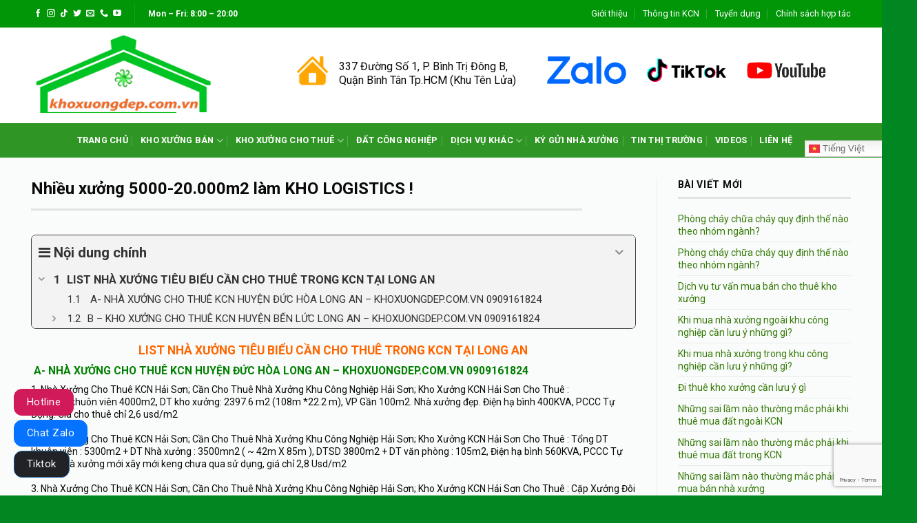

--- FILE ---
content_type: text/html; charset=UTF-8
request_url: https://khoxuongdep.com.vn/can-thue-xuong-ben-luc-long-an/
body_size: 21969
content:
<!DOCTYPE html>
<!--[if IE 9 ]> <html lang="vi" prefix="og: https://ogp.me/ns#" class="ie9 loading-site no-js"> <![endif]-->
<!--[if IE 8 ]> <html lang="vi" prefix="og: https://ogp.me/ns#" class="ie8 loading-site no-js"> <![endif]-->
<!--[if (gte IE 9)|!(IE)]><!--><html lang="vi" prefix="og: https://ogp.me/ns#" class="loading-site no-js"> <!--<![endif]-->
<head>
	<meta charset="UTF-8" />
	<link rel="profile" href="http://gmpg.org/xfn/11" />
	<link rel="pingback" href="https://khoxuongdep.com.vn/xmlrpc.php" />

	<script>(function(html){html.className = html.className.replace(/\bno-js\b/,'js')})(document.documentElement);</script>
	<style>img:is([sizes="auto" i], [sizes^="auto," i]) { contain-intrinsic-size: 3000px 1500px }</style>
	<meta name="viewport" content="width=device-width, initial-scale=1, maximum-scale=1" />
<!-- Tối ưu hóa công cụ tìm kiếm bởi Rank Math PRO - https://rankmath.com/ -->
<title>Nhiều xưởng diện tích 5000-20.000m2 làm KHO LOGISTICS !</title><link rel="preload" as="style" href="https://fonts.googleapis.com/css?family=Roboto%3Aregular%2C700%2Cregular%2C700%2Cregular&#038;display=swap" /><link rel="stylesheet" href="https://fonts.googleapis.com/css?family=Roboto%3Aregular%2C700%2Cregular%2C700%2Cregular&#038;display=swap" media="print" onload="this.media='all'" /><noscript><link rel="stylesheet" href="https://fonts.googleapis.com/css?family=Roboto%3Aregular%2C700%2Cregular%2C700%2Cregular&#038;display=swap" /></noscript><link rel="preload" as="style" href="https://fonts.googleapis.com/css2?family=Oswald%3Awght%40400%3B500%3B600%3B700&#038;ver=6.7.4&#038;display=swap" /><link rel="stylesheet" href="https://fonts.googleapis.com/css2?family=Oswald%3Awght%40400%3B500%3B600%3B700&#038;ver=6.7.4&#038;display=swap" media="print" onload="this.media='all'" /><noscript><link rel="stylesheet" href="https://fonts.googleapis.com/css2?family=Oswald%3Awght%40400%3B500%3B600%3B700&#038;ver=6.7.4&#038;display=swap" /></noscript>
<meta name="description" content="Xem list nhiều kho xưởng, nhà xưởng giá rẻ cần cho thuê trong khu công nghiệp tại huyện Bến Lức, Huyện Đức Hòa, tỉnh Long An đa dạng diện tích. Kho phù hợp"/>
<meta name="robots" content="follow, index, max-snippet:-1, max-video-preview:-1, max-image-preview:large"/>
<link rel="canonical" href="https://khoxuongdep.com.vn/can-thue-xuong-ben-luc-long-an/" />
<meta property="og:locale" content="vi_VN" />
<meta property="og:type" content="article" />
<meta property="og:title" content="Nhiều xưởng diện tích 5000-20.000m2 làm KHO LOGISTICS !" />
<meta property="og:description" content="Xem list nhiều kho xưởng, nhà xưởng giá rẻ cần cho thuê trong khu công nghiệp tại huyện Bến Lức, Huyện Đức Hòa, tỉnh Long An đa dạng diện tích. Kho phù hợp" />
<meta property="og:url" content="https://khoxuongdep.com.vn/can-thue-xuong-ben-luc-long-an/" />
<meta property="og:site_name" content="Khoxuongdep.com.vn - Chuyên dịch vụ bất động sản công nghiệp và khu công nghiệp" />
<meta property="article:publisher" content="https://www.facebook.com/KhoXuongdep/" />
<meta property="article:tag" content="cần thuê nhà xưởng KCN Hải Sơn" />
<meta property="article:tag" content="Cho Thuê Kho KCN Hải Sơn" />
<meta property="article:tag" content="Cho Thuê Kho Xưởng Khu Công Nghiệp Hải Sơn" />
<meta property="article:tag" content="Gía Thuê Kho KCN Hải Sơn" />
<meta property="article:tag" content="Kho xưởng Long An cho thuê" />
<meta property="article:tag" content="nhà xưởng cho thuê KCN huyện Bến Lức" />
<meta property="article:tag" content="nhà xưởng khu KCN huyện đức hòa cho thuê" />
<meta property="article:tag" content="Thuê xưởng Long An" />
<meta property="article:tag" content="thuê xưởng trong kcn long an" />
<meta property="article:tag" content="thuê xưởng trong khu công nghiệp Tân Đô" />
<meta property="article:tag" content="thuê xưởng trong khu công nghiệp tân đức" />
<meta property="article:section" content="Kho Xưởng Cho Thuê" />
<meta property="og:updated_time" content="2023-09-30T21:53:51+07:00" />
<meta property="og:image" content="https://khoxuongdep.com.vn/wp-content/uploads/2021/04/z2289159188877_326c04880ec9ceae72d64a2a365bdaa9.jpg" />
<meta property="og:image:secure_url" content="https://khoxuongdep.com.vn/wp-content/uploads/2021/04/z2289159188877_326c04880ec9ceae72d64a2a365bdaa9.jpg" />
<meta property="og:image:width" content="1080" />
<meta property="og:image:height" content="833" />
<meta property="og:image:alt" content="logistic" />
<meta property="og:image:type" content="image/jpeg" />
<meta name="twitter:card" content="summary_large_image" />
<meta name="twitter:title" content="Nhiều xưởng diện tích 5000-20.000m2 làm KHO LOGISTICS !" />
<meta name="twitter:description" content="Xem list nhiều kho xưởng, nhà xưởng giá rẻ cần cho thuê trong khu công nghiệp tại huyện Bến Lức, Huyện Đức Hòa, tỉnh Long An đa dạng diện tích. Kho phù hợp" />
<meta name="twitter:image" content="https://khoxuongdep.com.vn/wp-content/uploads/2021/04/z2289159188877_326c04880ec9ceae72d64a2a365bdaa9.jpg" />
<meta name="twitter:label1" content="Được viết bởi" />
<meta name="twitter:data1" content="Kho Xưởng Đẹp" />
<meta name="twitter:label2" content="Thời gian để đọc" />
<meta name="twitter:data2" content="5 phút" />
<!-- /Plugin SEO WordPress Rank Math -->

<link rel='dns-prefetch' href='//fonts.googleapis.com' />
<link rel='dns-prefetch' href='//connect.facebook.net' />
<link rel='dns-prefetch' href='//images.dmca.com' />
<link rel='dns-prefetch' href='//google-analytics.com' />
<link rel='dns-prefetch' href='//googletagmanager.com' />
<link rel='dns-prefetch' href='//facebook.com' />
<link href='https://fonts.gstatic.com' crossorigin rel='preconnect' />
<link rel="alternate" type="application/rss+xml" title="Dòng thông tin Khoxuongdep.com.vn - Dịch vụ bất động sản công nghiệp &amp; khu công nghiệp &raquo;" href="https://khoxuongdep.com.vn/feed/" />
<link rel="alternate" type="application/rss+xml" title="Khoxuongdep.com.vn - Dịch vụ bất động sản công nghiệp &amp; khu công nghiệp &raquo; Dòng bình luận" href="https://khoxuongdep.com.vn/comments/feed/" />
<style id='wp-emoji-styles-inline-css' type='text/css'>

	img.wp-smiley, img.emoji {
		display: inline !important;
		border: none !important;
		box-shadow: none !important;
		height: 1em !important;
		width: 1em !important;
		margin: 0 0.07em !important;
		vertical-align: -0.1em !important;
		background: none !important;
		padding: 0 !important;
	}
</style>
<link rel='stylesheet' id='wp-block-library-css' href='https://khoxuongdep.com.vn/wp-includes/css/dist/block-library/style.min.css?ver=6.7.4' type='text/css' media='all' />
<style id='classic-theme-styles-inline-css' type='text/css'>
/*! This file is auto-generated */
.wp-block-button__link{color:#fff;background-color:#32373c;border-radius:9999px;box-shadow:none;text-decoration:none;padding:calc(.667em + 2px) calc(1.333em + 2px);font-size:1.125em}.wp-block-file__button{background:#32373c;color:#fff;text-decoration:none}
</style>
<style id='global-styles-inline-css' type='text/css'>
:root{--wp--preset--aspect-ratio--square: 1;--wp--preset--aspect-ratio--4-3: 4/3;--wp--preset--aspect-ratio--3-4: 3/4;--wp--preset--aspect-ratio--3-2: 3/2;--wp--preset--aspect-ratio--2-3: 2/3;--wp--preset--aspect-ratio--16-9: 16/9;--wp--preset--aspect-ratio--9-16: 9/16;--wp--preset--color--black: #000000;--wp--preset--color--cyan-bluish-gray: #abb8c3;--wp--preset--color--white: #ffffff;--wp--preset--color--pale-pink: #f78da7;--wp--preset--color--vivid-red: #cf2e2e;--wp--preset--color--luminous-vivid-orange: #ff6900;--wp--preset--color--luminous-vivid-amber: #fcb900;--wp--preset--color--light-green-cyan: #7bdcb5;--wp--preset--color--vivid-green-cyan: #00d084;--wp--preset--color--pale-cyan-blue: #8ed1fc;--wp--preset--color--vivid-cyan-blue: #0693e3;--wp--preset--color--vivid-purple: #9b51e0;--wp--preset--gradient--vivid-cyan-blue-to-vivid-purple: linear-gradient(135deg,rgba(6,147,227,1) 0%,rgb(155,81,224) 100%);--wp--preset--gradient--light-green-cyan-to-vivid-green-cyan: linear-gradient(135deg,rgb(122,220,180) 0%,rgb(0,208,130) 100%);--wp--preset--gradient--luminous-vivid-amber-to-luminous-vivid-orange: linear-gradient(135deg,rgba(252,185,0,1) 0%,rgba(255,105,0,1) 100%);--wp--preset--gradient--luminous-vivid-orange-to-vivid-red: linear-gradient(135deg,rgba(255,105,0,1) 0%,rgb(207,46,46) 100%);--wp--preset--gradient--very-light-gray-to-cyan-bluish-gray: linear-gradient(135deg,rgb(238,238,238) 0%,rgb(169,184,195) 100%);--wp--preset--gradient--cool-to-warm-spectrum: linear-gradient(135deg,rgb(74,234,220) 0%,rgb(151,120,209) 20%,rgb(207,42,186) 40%,rgb(238,44,130) 60%,rgb(251,105,98) 80%,rgb(254,248,76) 100%);--wp--preset--gradient--blush-light-purple: linear-gradient(135deg,rgb(255,206,236) 0%,rgb(152,150,240) 100%);--wp--preset--gradient--blush-bordeaux: linear-gradient(135deg,rgb(254,205,165) 0%,rgb(254,45,45) 50%,rgb(107,0,62) 100%);--wp--preset--gradient--luminous-dusk: linear-gradient(135deg,rgb(255,203,112) 0%,rgb(199,81,192) 50%,rgb(65,88,208) 100%);--wp--preset--gradient--pale-ocean: linear-gradient(135deg,rgb(255,245,203) 0%,rgb(182,227,212) 50%,rgb(51,167,181) 100%);--wp--preset--gradient--electric-grass: linear-gradient(135deg,rgb(202,248,128) 0%,rgb(113,206,126) 100%);--wp--preset--gradient--midnight: linear-gradient(135deg,rgb(2,3,129) 0%,rgb(40,116,252) 100%);--wp--preset--font-size--small: 13px;--wp--preset--font-size--medium: 20px;--wp--preset--font-size--large: 36px;--wp--preset--font-size--x-large: 42px;--wp--preset--spacing--20: 0.44rem;--wp--preset--spacing--30: 0.67rem;--wp--preset--spacing--40: 1rem;--wp--preset--spacing--50: 1.5rem;--wp--preset--spacing--60: 2.25rem;--wp--preset--spacing--70: 3.38rem;--wp--preset--spacing--80: 5.06rem;--wp--preset--shadow--natural: 6px 6px 9px rgba(0, 0, 0, 0.2);--wp--preset--shadow--deep: 12px 12px 50px rgba(0, 0, 0, 0.4);--wp--preset--shadow--sharp: 6px 6px 0px rgba(0, 0, 0, 0.2);--wp--preset--shadow--outlined: 6px 6px 0px -3px rgba(255, 255, 255, 1), 6px 6px rgba(0, 0, 0, 1);--wp--preset--shadow--crisp: 6px 6px 0px rgba(0, 0, 0, 1);}:where(.is-layout-flex){gap: 0.5em;}:where(.is-layout-grid){gap: 0.5em;}body .is-layout-flex{display: flex;}.is-layout-flex{flex-wrap: wrap;align-items: center;}.is-layout-flex > :is(*, div){margin: 0;}body .is-layout-grid{display: grid;}.is-layout-grid > :is(*, div){margin: 0;}:where(.wp-block-columns.is-layout-flex){gap: 2em;}:where(.wp-block-columns.is-layout-grid){gap: 2em;}:where(.wp-block-post-template.is-layout-flex){gap: 1.25em;}:where(.wp-block-post-template.is-layout-grid){gap: 1.25em;}.has-black-color{color: var(--wp--preset--color--black) !important;}.has-cyan-bluish-gray-color{color: var(--wp--preset--color--cyan-bluish-gray) !important;}.has-white-color{color: var(--wp--preset--color--white) !important;}.has-pale-pink-color{color: var(--wp--preset--color--pale-pink) !important;}.has-vivid-red-color{color: var(--wp--preset--color--vivid-red) !important;}.has-luminous-vivid-orange-color{color: var(--wp--preset--color--luminous-vivid-orange) !important;}.has-luminous-vivid-amber-color{color: var(--wp--preset--color--luminous-vivid-amber) !important;}.has-light-green-cyan-color{color: var(--wp--preset--color--light-green-cyan) !important;}.has-vivid-green-cyan-color{color: var(--wp--preset--color--vivid-green-cyan) !important;}.has-pale-cyan-blue-color{color: var(--wp--preset--color--pale-cyan-blue) !important;}.has-vivid-cyan-blue-color{color: var(--wp--preset--color--vivid-cyan-blue) !important;}.has-vivid-purple-color{color: var(--wp--preset--color--vivid-purple) !important;}.has-black-background-color{background-color: var(--wp--preset--color--black) !important;}.has-cyan-bluish-gray-background-color{background-color: var(--wp--preset--color--cyan-bluish-gray) !important;}.has-white-background-color{background-color: var(--wp--preset--color--white) !important;}.has-pale-pink-background-color{background-color: var(--wp--preset--color--pale-pink) !important;}.has-vivid-red-background-color{background-color: var(--wp--preset--color--vivid-red) !important;}.has-luminous-vivid-orange-background-color{background-color: var(--wp--preset--color--luminous-vivid-orange) !important;}.has-luminous-vivid-amber-background-color{background-color: var(--wp--preset--color--luminous-vivid-amber) !important;}.has-light-green-cyan-background-color{background-color: var(--wp--preset--color--light-green-cyan) !important;}.has-vivid-green-cyan-background-color{background-color: var(--wp--preset--color--vivid-green-cyan) !important;}.has-pale-cyan-blue-background-color{background-color: var(--wp--preset--color--pale-cyan-blue) !important;}.has-vivid-cyan-blue-background-color{background-color: var(--wp--preset--color--vivid-cyan-blue) !important;}.has-vivid-purple-background-color{background-color: var(--wp--preset--color--vivid-purple) !important;}.has-black-border-color{border-color: var(--wp--preset--color--black) !important;}.has-cyan-bluish-gray-border-color{border-color: var(--wp--preset--color--cyan-bluish-gray) !important;}.has-white-border-color{border-color: var(--wp--preset--color--white) !important;}.has-pale-pink-border-color{border-color: var(--wp--preset--color--pale-pink) !important;}.has-vivid-red-border-color{border-color: var(--wp--preset--color--vivid-red) !important;}.has-luminous-vivid-orange-border-color{border-color: var(--wp--preset--color--luminous-vivid-orange) !important;}.has-luminous-vivid-amber-border-color{border-color: var(--wp--preset--color--luminous-vivid-amber) !important;}.has-light-green-cyan-border-color{border-color: var(--wp--preset--color--light-green-cyan) !important;}.has-vivid-green-cyan-border-color{border-color: var(--wp--preset--color--vivid-green-cyan) !important;}.has-pale-cyan-blue-border-color{border-color: var(--wp--preset--color--pale-cyan-blue) !important;}.has-vivid-cyan-blue-border-color{border-color: var(--wp--preset--color--vivid-cyan-blue) !important;}.has-vivid-purple-border-color{border-color: var(--wp--preset--color--vivid-purple) !important;}.has-vivid-cyan-blue-to-vivid-purple-gradient-background{background: var(--wp--preset--gradient--vivid-cyan-blue-to-vivid-purple) !important;}.has-light-green-cyan-to-vivid-green-cyan-gradient-background{background: var(--wp--preset--gradient--light-green-cyan-to-vivid-green-cyan) !important;}.has-luminous-vivid-amber-to-luminous-vivid-orange-gradient-background{background: var(--wp--preset--gradient--luminous-vivid-amber-to-luminous-vivid-orange) !important;}.has-luminous-vivid-orange-to-vivid-red-gradient-background{background: var(--wp--preset--gradient--luminous-vivid-orange-to-vivid-red) !important;}.has-very-light-gray-to-cyan-bluish-gray-gradient-background{background: var(--wp--preset--gradient--very-light-gray-to-cyan-bluish-gray) !important;}.has-cool-to-warm-spectrum-gradient-background{background: var(--wp--preset--gradient--cool-to-warm-spectrum) !important;}.has-blush-light-purple-gradient-background{background: var(--wp--preset--gradient--blush-light-purple) !important;}.has-blush-bordeaux-gradient-background{background: var(--wp--preset--gradient--blush-bordeaux) !important;}.has-luminous-dusk-gradient-background{background: var(--wp--preset--gradient--luminous-dusk) !important;}.has-pale-ocean-gradient-background{background: var(--wp--preset--gradient--pale-ocean) !important;}.has-electric-grass-gradient-background{background: var(--wp--preset--gradient--electric-grass) !important;}.has-midnight-gradient-background{background: var(--wp--preset--gradient--midnight) !important;}.has-small-font-size{font-size: var(--wp--preset--font-size--small) !important;}.has-medium-font-size{font-size: var(--wp--preset--font-size--medium) !important;}.has-large-font-size{font-size: var(--wp--preset--font-size--large) !important;}.has-x-large-font-size{font-size: var(--wp--preset--font-size--x-large) !important;}
:where(.wp-block-post-template.is-layout-flex){gap: 1.25em;}:where(.wp-block-post-template.is-layout-grid){gap: 1.25em;}
:where(.wp-block-columns.is-layout-flex){gap: 2em;}:where(.wp-block-columns.is-layout-grid){gap: 2em;}
:root :where(.wp-block-pullquote){font-size: 1.5em;line-height: 1.6;}
</style>
<link data-minify="1" rel='stylesheet' id='contact-form-7-css' href='https://khoxuongdep.com.vn/wp-content/cache/min/1/wp-content/plugins/contact-form-7/includes/css/styles.css?ver=1768905727' type='text/css' media='all' />

<link data-minify="1" rel='stylesheet' id='project-css' href='https://khoxuongdep.com.vn/wp-content/cache/min/1/wp-content/themes/flatsome/assets/js/project/project.css?ver=1768905727' type='text/css' media='all' />
<link data-minify="1" rel='stylesheet' id='wpb-fa-css' href='https://khoxuongdep.com.vn/wp-content/cache/min/1/wp-content/themes/flatsome-child/fontawesome-free-5.15.4-web/css/all.css?ver=1768905727' type='text/css' media='all' />
<link data-minify="1" rel='stylesheet' id='flatsome-icons-css' href='https://khoxuongdep.com.vn/wp-content/cache/min/1/wp-content/themes/flatsome/assets/css/fl-icons.css?ver=1768905727' type='text/css' media='all' />
<link data-minify="1" rel='stylesheet' id='fixedtoc-style-css' href='https://khoxuongdep.com.vn/wp-content/cache/min/1/wp-content/plugins/fixed-toc/frontend/assets/css/ftoc.min.css?ver=1768905760' type='text/css' media='all' />
<style id='fixedtoc-style-inline-css' type='text/css'>
.ftwp-in-post#ftwp-container-outer { height: auto; } #ftwp-container.ftwp-wrap #ftwp-contents { width: 300px; height: 500px; } .ftwp-in-post#ftwp-container-outer #ftwp-contents { height: auto; } .ftwp-in-post#ftwp-container-outer.ftwp-float-none #ftwp-contents { width: auto; } #ftwp-container.ftwp-wrap #ftwp-trigger { width: 50px; height: 50px; font-size: 30px; } #ftwp-container #ftwp-trigger.ftwp-border-medium { font-size: 29px; } #ftwp-container.ftwp-wrap #ftwp-header { font-size: 20px; font-family: inherit; } #ftwp-container.ftwp-wrap #ftwp-header-title { font-weight: bold; } #ftwp-container.ftwp-wrap #ftwp-list { font-size: 15px; font-family: inherit; } #ftwp-container #ftwp-list.ftwp-liststyle-decimal .ftwp-anchor::before { font-size: 15px; } #ftwp-container #ftwp-list.ftwp-strong-first>.ftwp-item>.ftwp-anchor .ftwp-text { font-size: 16.5px; } #ftwp-container #ftwp-list.ftwp-strong-first.ftwp-liststyle-decimal>.ftwp-item>.ftwp-anchor::before { font-size: 16.5px; } #ftwp-container.ftwp-wrap #ftwp-trigger { color: #333; background: rgba(243,243,243,0.95); } #ftwp-container.ftwp-wrap #ftwp-trigger { border-color: rgba(51,51,51,0.95); } #ftwp-container.ftwp-wrap #ftwp-contents { border-color: rgba(51,51,51,0.95); } #ftwp-container.ftwp-wrap #ftwp-header { color: #333; background: rgba(243,243,243,0.95); } #ftwp-container.ftwp-wrap #ftwp-contents:hover #ftwp-header { background: #f3f3f3; } #ftwp-container.ftwp-wrap #ftwp-list { color: #333; background: rgba(243,243,243,0.95); } #ftwp-container.ftwp-wrap #ftwp-contents:hover #ftwp-list { background: #f3f3f3; } #ftwp-container.ftwp-wrap #ftwp-list .ftwp-anchor:hover { color: #00A368; } #ftwp-container.ftwp-wrap #ftwp-list .ftwp-anchor:focus, #ftwp-container.ftwp-wrap #ftwp-list .ftwp-active, #ftwp-container.ftwp-wrap #ftwp-list .ftwp-active:hover { color: #fff; } #ftwp-container.ftwp-wrap #ftwp-list .ftwp-text::before { background: rgba(221,51,51,0.95); } .ftwp-heading-target::before { background: rgba(221,51,51,0.95); }
</style>
<link data-minify="1" rel='stylesheet' id='flatsome-main-css' href='https://khoxuongdep.com.vn/wp-content/cache/min/1/wp-content/themes/flatsome/assets/css/flatsome.css?ver=1768905727' type='text/css' media='all' />
<link data-minify="1" rel='stylesheet' id='flatsome-style-css' href='https://khoxuongdep.com.vn/wp-content/cache/min/1/wp-content/themes/flatsome-child/style.css?ver=1768905727' type='text/css' media='all' />

<script type="text/javascript" src="https://khoxuongdep.com.vn/wp-content/themes/flatsome/assets/js/jquery.min.js?ver=6.7.4" id="jquery-js" defer></script>
<script data-minify="1" type="text/javascript" src="https://khoxuongdep.com.vn/wp-content/cache/min/1/wp-content/themes/flatsome/assets/js/project/project.js?ver=1768905727" id="project-js" defer></script>
<link rel="https://api.w.org/" href="https://khoxuongdep.com.vn/wp-json/" /><link rel="alternate" title="JSON" type="application/json" href="https://khoxuongdep.com.vn/wp-json/wp/v2/posts/3888" /><link rel="EditURI" type="application/rsd+xml" title="RSD" href="https://khoxuongdep.com.vn/xmlrpc.php?rsd" />
<meta name="generator" content="WordPress 6.7.4" />
<link rel='shortlink' href='https://khoxuongdep.com.vn/?p=3888' />
<script type="text/javascript">
	   var ajaxurl = "https://khoxuongdep.com.vn/wp-admin/admin-ajax.php";
	 </script><style>.bg{opacity: 0; transition: opacity 1s; -webkit-transition: opacity 1s;} .bg-loaded{opacity: 1;}</style><!--[if IE]><link rel="stylesheet" type="text/css" href="https://khoxuongdep.com.vn/wp-content/themes/flatsome/assets/css/ie-fallback.css"><script src="//cdnjs.cloudflare.com/ajax/libs/html5shiv/3.6.1/html5shiv.js"></script><script>var head = document.getElementsByTagName('head')[0],style = document.createElement('style');style.type = 'text/css';style.styleSheet.cssText = ':before,:after{content:none !important';head.appendChild(style);setTimeout(function(){head.removeChild(style);}, 0);</script><script src="https://khoxuongdep.com.vn/wp-content/themes/flatsome/assets/libs/ie-flexibility.js"></script><![endif]--><!-- Google tag (gtag.js) -->
<script async src="https://www.googletagmanager.com/gtag/js?id=G-MCEDSP1X2Q"></script>
<script>
  window.dataLayer = window.dataLayer || [];
  function gtag(){dataLayer.push(arguments);}
  gtag('js', new Date());

  gtag('config', 'G-MCEDSP1X2Q');
</script><link rel="icon" href="https://khoxuongdep.com.vn/wp-content/uploads/2020/11/cropped-favicon-32x32.png" sizes="32x32" />
<link rel="icon" href="https://khoxuongdep.com.vn/wp-content/uploads/2020/11/cropped-favicon-192x192.png" sizes="192x192" />
<link rel="apple-touch-icon" href="https://khoxuongdep.com.vn/wp-content/uploads/2020/11/cropped-favicon-180x180.png" />
<meta name="msapplication-TileImage" content="https://khoxuongdep.com.vn/wp-content/uploads/2020/11/cropped-favicon-270x270.png" />
<style id="custom-css" type="text/css">:root {--primary-color: #1b78f3;}.full-width .ubermenu-nav, .container, .row{max-width: 1220px}.row.row-collapse{max-width: 1190px}.row.row-small{max-width: 1212.5px}.row.row-large{max-width: 1250px}.header-main{height: 139px}#logo img{max-height: 139px}#logo{width:320px;}.header-bottom{min-height: 50px}.header-top{min-height: 40px}.transparent .header-main{height: 30px}.transparent #logo img{max-height: 30px}.has-transparent + .page-title:first-of-type,.has-transparent + #main > .page-title,.has-transparent + #main > div > .page-title,.has-transparent + #main .page-header-wrapper:first-of-type .page-title{padding-top: 110px;}.header.show-on-scroll,.stuck .header-main{height:100px!important}.stuck #logo img{max-height: 100px!important}.header-bg-color, .header-wrapper {background-color: rgba(255,255,255,0.9)}.header-bottom {background-color: #2f9625}.header-main .nav > li > a{line-height: 16px }.stuck .header-main .nav > li > a{line-height: 50px }.header-bottom-nav > li > a{line-height: 16px }@media (max-width: 549px) {.header-main{height: 70px}#logo img{max-height: 70px}}.nav-dropdown{font-size:100%}.header-top{background-color:#019608!important;}/* Color */.accordion-title.active, .has-icon-bg .icon .icon-inner,.logo a, .primary.is-underline, .primary.is-link, .badge-outline .badge-inner, .nav-outline > li.active> a,.nav-outline >li.active > a, .cart-icon strong,[data-color='primary'], .is-outline.primary{color: #1b78f3;}/* Color !important */[data-text-color="primary"]{color: #1b78f3!important;}/* Background Color */[data-text-bg="primary"]{background-color: #1b78f3;}/* Background */.scroll-to-bullets a,.featured-title, .label-new.menu-item > a:after, .nav-pagination > li > .current,.nav-pagination > li > span:hover,.nav-pagination > li > a:hover,.has-hover:hover .badge-outline .badge-inner,button[type="submit"], .button.wc-forward:not(.checkout):not(.checkout-button), .button.submit-button, .button.primary:not(.is-outline),.featured-table .title,.is-outline:hover, .has-icon:hover .icon-label,.nav-dropdown-bold .nav-column li > a:hover, .nav-dropdown.nav-dropdown-bold > li > a:hover, .nav-dropdown-bold.dark .nav-column li > a:hover, .nav-dropdown.nav-dropdown-bold.dark > li > a:hover, .is-outline:hover, .tagcloud a:hover,.grid-tools a, input[type='submit']:not(.is-form), .box-badge:hover .box-text, input.button.alt,.nav-box > li > a:hover,.nav-box > li.active > a,.nav-pills > li.active > a ,.current-dropdown .cart-icon strong, .cart-icon:hover strong, .nav-line-bottom > li > a:before, .nav-line-grow > li > a:before, .nav-line > li > a:before,.banner, .header-top, .slider-nav-circle .flickity-prev-next-button:hover svg, .slider-nav-circle .flickity-prev-next-button:hover .arrow, .primary.is-outline:hover, .button.primary:not(.is-outline), input[type='submit'].primary, input[type='submit'].primary, input[type='reset'].button, input[type='button'].primary, .badge-inner{background-color: #1b78f3;}/* Border */.nav-vertical.nav-tabs > li.active > a,.scroll-to-bullets a.active,.nav-pagination > li > .current,.nav-pagination > li > span:hover,.nav-pagination > li > a:hover,.has-hover:hover .badge-outline .badge-inner,.accordion-title.active,.featured-table,.is-outline:hover, .tagcloud a:hover,blockquote, .has-border, .cart-icon strong:after,.cart-icon strong,.blockUI:before, .processing:before,.loading-spin, .slider-nav-circle .flickity-prev-next-button:hover svg, .slider-nav-circle .flickity-prev-next-button:hover .arrow, .primary.is-outline:hover{border-color: #1b78f3}.nav-tabs > li.active > a{border-top-color: #1b78f3}.widget_shopping_cart_content .blockUI.blockOverlay:before { border-left-color: #1b78f3 }.woocommerce-checkout-review-order .blockUI.blockOverlay:before { border-left-color: #1b78f3 }/* Fill */.slider .flickity-prev-next-button:hover svg,.slider .flickity-prev-next-button:hover .arrow{fill: #1b78f3;}/* Background Color */[data-icon-label]:after, .secondary.is-underline:hover,.secondary.is-outline:hover,.icon-label,.button.secondary:not(.is-outline),.button.alt:not(.is-outline), .badge-inner.on-sale, .button.checkout, .single_add_to_cart_button, .current .breadcrumb-step{ background-color:#f46e3d; }[data-text-bg="secondary"]{background-color: #f46e3d;}/* Color */.secondary.is-underline,.secondary.is-link, .secondary.is-outline,.stars a.active, .star-rating:before, .woocommerce-page .star-rating:before,.star-rating span:before, .color-secondary{color: #f46e3d}/* Color !important */[data-text-color="secondary"]{color: #f46e3d!important;}/* Border */.secondary.is-outline:hover{border-color:#f46e3d}.success.is-underline:hover,.success.is-outline:hover,.success{background-color: #2b9607}.success-color, .success.is-link, .success.is-outline{color: #2b9607;}.success-border{border-color: #2b9607!important;}/* Color !important */[data-text-color="success"]{color: #2b9607!important;}/* Background Color */[data-text-bg="success"]{background-color: #2b9607;}.alert.is-underline:hover,.alert.is-outline:hover,.alert{background-color: #e60909}.alert.is-link, .alert.is-outline, .color-alert{color: #e60909;}/* Color !important */[data-text-color="alert"]{color: #e60909!important;}/* Background Color */[data-text-bg="alert"]{background-color: #e60909;}body{font-family:"Roboto", sans-serif}body{font-weight: 0}body{color: #0a0a0a}.nav > li > a {font-family:"Roboto", sans-serif;}.mobile-sidebar-levels-2 .nav > li > ul > li > a {font-family:"Roboto", sans-serif;}.nav > li > a {font-weight: 700;}.mobile-sidebar-levels-2 .nav > li > ul > li > a {font-weight: 700;}h1,h2,h3,h4,h5,h6,.heading-font, .off-canvas-center .nav-sidebar.nav-vertical > li > a{font-family: "Roboto", sans-serif;}h1,h2,h3,h4,h5,h6,.heading-font,.banner h1,.banner h2{font-weight: 700;}h1,h2,h3,h4,h5,h6,.heading-font{color: #0a0a0a;}.alt-font{font-family: "Roboto", sans-serif;}.alt-font{font-weight: 0!important;}.header:not(.transparent) .top-bar-nav > li > a {color: #ffffff;}.header:not(.transparent) .top-bar-nav.nav > li > a:hover,.header:not(.transparent) .top-bar-nav.nav > li.active > a,.header:not(.transparent) .top-bar-nav.nav > li.current > a,.header:not(.transparent) .top-bar-nav.nav > li > a.active,.header:not(.transparent) .top-bar-nav.nav > li > a.current{color: #eecf20;}.top-bar-nav.nav-line-bottom > li > a:before,.top-bar-nav.nav-line-grow > li > a:before,.top-bar-nav.nav-line > li > a:before,.top-bar-nav.nav-box > li > a:hover,.top-bar-nav.nav-box > li.active > a,.top-bar-nav.nav-pills > li > a:hover,.top-bar-nav.nav-pills > li.active > a{color:#FFF!important;background-color: #eecf20;}.header:not(.transparent) .header-bottom-nav.nav > li > a{color: #ffffff;}.header:not(.transparent) .header-bottom-nav.nav > li > a:hover,.header:not(.transparent) .header-bottom-nav.nav > li.active > a,.header:not(.transparent) .header-bottom-nav.nav > li.current > a,.header:not(.transparent) .header-bottom-nav.nav > li > a.active,.header:not(.transparent) .header-bottom-nav.nav > li > a.current{color: #e3ac16;}.header-bottom-nav.nav-line-bottom > li > a:before,.header-bottom-nav.nav-line-grow > li > a:before,.header-bottom-nav.nav-line > li > a:before,.header-bottom-nav.nav-box > li > a:hover,.header-bottom-nav.nav-box > li.active > a,.header-bottom-nav.nav-pills > li > a:hover,.header-bottom-nav.nav-pills > li.active > a{color:#FFF!important;background-color: #e3ac16;}a{color: #367b09;}.footer-2{background-color: #f2f2f2}.absolute-footer, html{background-color: #008721}/* Custom CSS */#related_posts .col {float: left;margin-left: 0;list-style: none;}.relatedcontent h5 {font-size: 14px;margin-top: 7px;}.relatedthumb img {height: 100%;max-height: 200px;}#related_posts {border-top: 4px double #e8e8e8;padding-top: 10px;}#related_posts li:nth-child(1) {padding-left: 0 !important;}#related_posts li:nth-child(2) {padding-left: 0 !important;padding-right: 0 !important;}#related_posts li:nth-child(3) {padding-right: 0 !important;}.relatedthumb img {min-height: 200px;}.label-new.menu-item > a:after{content:"New";}.label-hot.menu-item > a:after{content:"Hot";}.label-sale.menu-item > a:after{content:"Sale";}.label-popular.menu-item > a:after{content:"Popular";}</style>		<style type="text/css" id="wp-custom-css">
			.post-item .box-image:hover::before{
-webkit-animation:shine .75s;
animation:shine .75s}
@-webkit-keyframes shine{
100%{left:125%}
}
@keyframes shine{
100%{left:125%}
}
.post-item .box-image::before{
position:absolute;
top:0;
left:-75%;
z-index:2;
display:block;
content:'';
width:50%;
height:100%;
background:-webkit-linear-gradient(left,rgba(255,255,255,0) 0,rgba(255,255,255,.3) 100%);
background:linear-gradient(to right,rgba(255,255,255,0) 0,rgba(255,255,255,.3) 100%);
-webkit-transform:skewX(-25deg);transform:skewX(-25deg)
}
.btn-tiktok {
  background-color: #000000 !important;
  color: #ffffff !important;
  border: none !important;
}

.btn-tiktok:hover {
  background-color: #111111 !important;
}
//**thêm hiệu ứng ánh sáng cho hình đại diện post**//




		</style>
		<noscript><style id="rocket-lazyload-nojs-css">.rll-youtube-player, [data-lazy-src]{display:none !important;}</style></noscript></head>

<body class="post-template-default single single-post postid-3888 single-format-standard lightbox nav-dropdown-has-arrow has-ftoc">

<!-- Google Tag Manager (noscript) -->
<noscript><iframe src="https://www.googletagmanager.com/ns.html?id=GTM-5CHZJ43"
height="0" width="0" style="display:none;visibility:hidden"></iframe></noscript>
<!-- End Google Tag Manager (noscript) -->
<a class="skip-link screen-reader-text" href="#main">Skip to content</a>

<div id="wrapper">

	
	<header id="header" class="header has-sticky sticky-jump">
		<div class="header-wrapper">
			<div id="top-bar" class="header-top hide-for-sticky nav-dark">
    <div class="flex-row container">
      <div class="flex-col hide-for-medium flex-left">
          <ul class="nav nav-left medium-nav-center nav-small  nav-divided">
              <li class="html header-social-icons ml-0">
	<div class="social-icons follow-icons" ><a href="https://www.facebook.com/KhoXuongdep/" target="_blank" data-label="Facebook"  rel="noopener noreferrer nofollow" class="icon plain facebook tooltip" title="Follow on Facebook"><i class="icon-facebook" ></i></a><a href="https://www.facebook.com/KhoXuongdep/" target="_blank" rel="noopener noreferrer nofollow" data-label="Instagram" class="icon plain  instagram tooltip" title="Follow on Instagram"><i class="icon-instagram" ></i></a><a href="https://www.tiktok.com/@khoxuongdep" target="_blank" rel="noopener noreferrer nofollow" data-label="TikTok" class="icon plain tiktok tooltip" title="Follow on TikTok"><i class="icon-tiktok" ></i></a><a href="https://www.facebook.com/KhoXuongdep/" target="_blank"  data-label="Twitter"  rel="noopener noreferrer nofollow" class="icon plain  twitter tooltip" title="Follow on Twitter"><i class="icon-twitter" ></i></a><a href="mailto:Khoxuongdep.com.vn@gmail.com" data-label="E-mail"  rel="nofollow" class="icon plain  email tooltip" title="Send us an email"><i class="icon-envelop" ></i></a><a href="tel:0909161824" target="_blank"  data-label="Phone"  rel="noopener noreferrer nofollow" class="icon plain  phone tooltip" title="Call us"><i class="icon-phone" ></i></a><a href="https://www.youtube.com/channel/UCpBsoS1Vays8preQcVnmk_g" target="_blank" rel="noopener noreferrer nofollow" data-label="YouTube" class="icon plain  youtube tooltip" title="Follow on YouTube"><i class="icon-youtube" ></i></a></div></li><li class="header-divider"></li><li class="html custom html_topbar_left"><span class="fa fa-clock-o"></span> 
 <strong>Mon – Fri:  8:00 – 20:00</strong></li>          </ul>
      </div>

      <div class="flex-col hide-for-medium flex-center">
          <ul class="nav nav-center nav-small  nav-divided">
                        </ul>
      </div>

      <div class="flex-col hide-for-medium flex-right">
         <ul class="nav top-bar-nav nav-right nav-small  nav-divided">
              <li id="menu-item-2664" class="menu-item menu-item-type-post_type menu-item-object-page menu-item-2664"><a href="https://khoxuongdep.com.vn/gioi-thieu/" class="nav-top-link">Giới thiệu</a></li>
<li id="menu-item-2668" class="menu-item menu-item-type-post_type menu-item-object-page menu-item-2668"><a href="https://khoxuongdep.com.vn/thong-tin-khu-cong-nghiep/" class="nav-top-link">Thông tin KCN</a></li>
<li id="menu-item-2587" class="menu-item menu-item-type-post_type menu-item-object-page menu-item-2587"><a href="https://khoxuongdep.com.vn/tuyen-dung/" class="nav-top-link">Tuyển dụng</a></li>
<li id="menu-item-2593" class="menu-item menu-item-type-post_type menu-item-object-page menu-item-2593"><a href="https://khoxuongdep.com.vn/chinh-sach-hop-tac/" class="nav-top-link">Chính sách hợp tác</a></li>
          </ul>
      </div>

            <div class="flex-col show-for-medium flex-grow">
          <ul class="nav nav-center nav-small mobile-nav  nav-divided">
              <li class="html custom html_topbar_left"><span class="fa fa-clock-o"></span> 
 <strong>Mon – Fri:  8:00 – 20:00</strong></li>          </ul>
      </div>
      
    </div>
</div>
<div id="masthead" class="header-main hide-for-sticky">
      <div class="header-inner flex-row container logo-left medium-logo-center" role="navigation">

          <!-- Logo -->
          <div id="logo" class="flex-col logo">
            <!-- Header logo -->
<a href="https://khoxuongdep.com.vn/" title="Khoxuongdep.com.vn &#8211; Dịch vụ bất động sản công nghiệp &amp; khu công nghiệp - Cập nhập thông tin nhà xưởng, bất động sản công nghiệp Việt Nam. Giúp bạn dễ dàng tìm được một kho xưởng đẹp." rel="home">
    <img width="320" height="139" src="/wp-content/uploads/2020/11/Logo-Khoxuongdep-Top.png" class="header_logo header-logo" alt="Khoxuongdep.com.vn &#8211; Dịch vụ bất động sản công nghiệp &amp; khu công nghiệp"/><img  width="320" height="139" src="/wp-content/uploads/2020/11/Logo-Khoxuongdep-Top.png" class="header-logo-dark" alt="Khoxuongdep.com.vn &#8211; Dịch vụ bất động sản công nghiệp &amp; khu công nghiệp"/></a>
          </div>

          <!-- Mobile Left Elements -->
          <div class="flex-col show-for-medium flex-left">
            <ul class="mobile-nav nav nav-left ">
              <li class="nav-icon has-icon">
  		<a href="#" data-open="#main-menu" data-pos="left" data-bg="main-menu-overlay" data-color="" class="is-small" aria-label="Menu" aria-controls="main-menu" aria-expanded="false">
		
		  <i class="icon-menu" ></i>
		  		</a>
	</li>            </ul>
          </div>

          <!-- Left Elements -->
          <div class="flex-col hide-for-medium flex-left
            flex-grow">
            <ul class="header-nav header-nav-main nav nav-left  nav-spacing-medium nav-uppercase" >
              <li class="header-block"><div class="header-block-block-1">	<div id="gap-1751124135" class="gap-element clearfix" style="display:block; height:auto;">
		
<style>
#gap-1751124135 {
  padding-top: 15px;
}
</style>
	</div>
	

<div class="row align-middle align-center"  id="row-1804391109">


	<div id="col-433118920" class="col medium-5 small-12 large-5"  >
		<div class="col-inner"  >
			
			


		<div class="icon-box featured-box icon-box-left text-left"  >
					<div class="icon-box-img" style="width: 45px">
				<div class="icon">
					<div class="icon-inner" >
						<img width="100" height="100" src="https://khoxuongdep.com.vn/wp-content/uploads/2020/11/home.png" class="attachment-medium size-medium" alt="home" decoding="async" />					</div>
				</div>
			</div>
				<div class="icon-box-text last-reset">
									

	<div id="gap-1025805006" class="gap-element clearfix" style="display:block; height:auto;">
		
<style>
#gap-1025805006 {
  padding-top: 10px;
}
</style>
	</div>
	

337 Đường Số 1, P. Bình Trị Đông B, Quận Bình Tân Tp.HCM (Khu Tên Lửa)

		</div>
	</div>
	
	

		</div>
			</div>

	

	<div id="col-1768999078" class="col medium-2 small-12 large-2"  >
		<div class="col-inner text-center"  >
			
			

	<div class="img has-hover x md-x lg-x y md-y lg-y" id="image_601224325">
								<div class="img-inner dark" >
			<img width="200" height="70" src="https://khoxuongdep.com.vn/wp-content/uploads/2026/01/Zalo_logo_2019.png" class="attachment-large size-large" alt="" decoding="async" />						
					</div>
								
<style>
#image_601224325 {
  width: 100%;
}
</style>
	</div>
	

		</div>
		
<style>
#col-1768999078 > .col-inner {
  padding: 0px 0px 0px 0px;
}
</style>
	</div>

	

	<div id="col-941733951" class="col medium-2 small-12 large-2"  >
		<div class="col-inner text-center"  >
			
			

	<div class="img has-hover x md-x lg-x y md-y lg-y" id="image_725204510">
		<a class="" href="https://www.tiktok.com/@khoxuongdep" target="_blank" rel="noopener noreferrer" >						<div class="img-inner dark" >
			<img width="199" height="58" src="https://khoxuongdep.com.vn/wp-content/uploads/2026/01/TikTok_logo.png" class="attachment-large size-large" alt="" decoding="async" />						
					</div>
						</a>		
<style>
#image_725204510 {
  width: 100%;
}
</style>
	</div>
	

		</div>
		
<style>
#col-941733951 > .col-inner {
  padding: 0px 0px 0px 0px;
}
</style>
	</div>

	

	<div id="col-1848669590" class="col medium-2 small-12 large-2"  >
		<div class="col-inner text-center"  >
			
			

	<div class="img has-hover x md-x lg-x y md-y lg-y" id="image_667550642">
		<a class="" href="https://www.youtube.com/channel/UCpBsoS1Vays8preQcVnmk_g" target="_blank" rel="noopener noreferrer" >						<div class="img-inner dark" >
			<img width="200" height="53" src="https://khoxuongdep.com.vn/wp-content/uploads/2020/11/youtube-2.png" class="attachment-large size-large" alt="youtube-2" decoding="async" />						
					</div>
						</a>		
<style>
#image_667550642 {
  width: 100%;
}
</style>
	</div>
	

		</div>
		
<style>
#col-1848669590 > .col-inner {
  padding: 0px 0px 0px 0px;
}
</style>
	</div>

	


<style>
#row-1804391109 > .col > .col-inner {
  padding: 0px 0px 0px 0px;
}
</style>
</div></div></li>            </ul>
          </div>

          <!-- Right Elements -->
          <div class="flex-col hide-for-medium flex-right">
            <ul class="header-nav header-nav-main nav nav-right  nav-spacing-medium nav-uppercase">
                          </ul>
          </div>

          <!-- Mobile Right Elements -->
          <div class="flex-col show-for-medium flex-right">
            <ul class="mobile-nav nav nav-right ">
              <li class="html custom html_topbar_right"><div class="gtranslate_wrapper" id="gt-wrapper-45543762"></div></li>            </ul>
          </div>

      </div>
     
      </div><div id="wide-nav" class="header-bottom wide-nav nav-dark flex-has-center hide-for-medium">
    <div class="flex-row container">

            
                        <div class="flex-col hide-for-medium flex-center">
                <ul class="nav header-nav header-bottom-nav nav-center  nav-divided nav-spacing-medium nav-uppercase">
                    <li id="menu-item-953" class="menu-item menu-item-type-post_type menu-item-object-page menu-item-home menu-item-953"><a href="https://khoxuongdep.com.vn/" class="nav-top-link">TRANG CHỦ</a></li>
<li id="menu-item-2578" class="menu-item menu-item-type-post_type menu-item-object-page menu-item-has-children menu-item-2578 has-dropdown"><a href="https://khoxuongdep.com.vn/kho-xuong-rao-ban/" class="nav-top-link">KHO XƯỞNG BÁN<i class="icon-angle-down" ></i></a>
<ul class="sub-menu nav-dropdown nav-dropdown-simple">
	<li id="menu-item-2547" class="menu-item menu-item-type-taxonomy menu-item-object-project_cat menu-item-2547"><a href="https://khoxuongdep.com.vn/kho-xuong-ban-ngoai-kcn/">Kho Xưởng Bán Ngoài KCN</a></li>
	<li id="menu-item-2548" class="menu-item menu-item-type-taxonomy menu-item-object-project_cat menu-item-2548"><a href="https://khoxuongdep.com.vn/kho-xuong-ban-trong-kcn/">Kho Xưởng Bán Trong KCN</a></li>
</ul>
</li>
<li id="menu-item-2579" class="menu-item menu-item-type-post_type menu-item-object-page menu-item-has-children menu-item-2579 has-dropdown"><a href="https://khoxuongdep.com.vn/kho-xuong-thue/" class="nav-top-link">KHO XƯỞNG CHO THUÊ<i class="icon-angle-down" ></i></a>
<ul class="sub-menu nav-dropdown nav-dropdown-simple">
	<li id="menu-item-2551" class="menu-item menu-item-type-taxonomy menu-item-object-project_cat menu-item-2551"><a href="https://khoxuongdep.com.vn/cho-thue-trong-kcn/">Kho Xưởng Cho Thuê Trong KCN</a></li>
	<li id="menu-item-2550" class="menu-item menu-item-type-taxonomy menu-item-object-project_cat menu-item-2550"><a href="https://khoxuongdep.com.vn/kho-xuong-cho-thue-ngoai-kcn/">Kho Xưởng Cho Thuê Ngoài KCN</a></li>
</ul>
</li>
<li id="menu-item-2656" class="menu-item menu-item-type-post_type menu-item-object-page menu-item-2656"><a href="https://khoxuongdep.com.vn/dat-cong-nghiep/" class="nav-top-link">ĐẤT CÔNG NGHIỆP</a></li>
<li id="menu-item-2054" class="menu-item menu-item-type-post_type menu-item-object-page menu-item-has-children menu-item-2054 has-dropdown"><a href="https://khoxuongdep.com.vn/dich-vu-nha-xuong/" class="nav-top-link">DỊCH VỤ KHÁC<i class="icon-angle-down" ></i></a>
<ul class="sub-menu nav-dropdown nav-dropdown-simple">
	<li id="menu-item-2226" class="menu-item menu-item-type-taxonomy menu-item-object-category menu-item-2226"><a href="https://khoxuongdep.com.vn/category/ve-sinh-nha-xuong/">Vệ sinh nhà xưởng</a></li>
	<li id="menu-item-2227" class="menu-item menu-item-type-taxonomy menu-item-object-category menu-item-2227"><a href="https://khoxuongdep.com.vn/category/xay-dung-nha-xuong/">Xây dựng nhà xưởng</a></li>
	<li id="menu-item-6795" class="menu-item menu-item-type-taxonomy menu-item-object-category menu-item-6795"><a href="https://khoxuongdep.com.vn/category/thi-cong-tham-duyet-pccc/">Thi công thẩm duyệt PCCC</a></li>
	<li id="menu-item-6796" class="menu-item menu-item-type-taxonomy menu-item-object-category menu-item-6796"><a href="https://khoxuongdep.com.vn/category/mua-ban-khu-nha-xuong-cu/">Mua bán khung nhà xưởng cũ</a></li>
	<li id="menu-item-7528" class="menu-item menu-item-type-custom menu-item-object-custom menu-item-7528"><a href="https://khoxuongdep.com.vn/category/dich-vu-phap-ly-nha-xuong/">Dịch vụ pháp lý nhà xưởng</a></li>
</ul>
</li>
<li id="menu-item-3008" class="menu-item menu-item-type-post_type menu-item-object-page menu-item-3008"><a href="https://khoxuongdep.com.vn/ky-gui-nha-xuong/" class="nav-top-link">KÝ GỬI NHÀ XƯỞNG</a></li>
<li id="menu-item-2053" class="menu-item menu-item-type-post_type menu-item-object-page menu-item-2053"><a href="https://khoxuongdep.com.vn/tin-thi-truong/" class="nav-top-link">TIN THỊ TRƯỜNG</a></li>
<li id="menu-item-2249" class="menu-item menu-item-type-post_type menu-item-object-page menu-item-2249"><a href="https://khoxuongdep.com.vn/videos/" class="nav-top-link">VIDEOS</a></li>
<li id="menu-item-2055" class="menu-item menu-item-type-post_type menu-item-object-page menu-item-2055"><a href="https://khoxuongdep.com.vn/lien-he/" class="nav-top-link">LIÊN HỆ</a></li>
<li style="position:relative;" class="menu-item menu-item-gtranslate"><div style="position:absolute;white-space:nowrap;" id="gtranslate_menu_wrapper_30668"></div></li>                </ul>
            </div>
            
            
            
    </div>
</div>

<div class="header-bg-container fill"><div class="header-bg-image fill"></div><div class="header-bg-color fill"></div></div>		</div>
	</header>

	
	<main id="main" class="">

<div id="content" class="blog-wrapper blog-single page-wrapper">
	

<div class="row row-large row-divided ">

	<div class="large-9 col">
		


<article id="post-3888" class="post-3888 post type-post status-publish format-standard has-post-thumbnail hentry category-kho-xuong-cho-thue category-kho-xuong-long-an-cho-thue tag-can-thue-nha-xuong-kcn-hai-son tag-cho-thue-kho-kcn-hai-son tag-cho-thue-kho-xuong-khu-cong-nghiep-hai-son tag-gia-thue-kho-kcn-hai-son tag-kho-xuong-long-an-cho-thue tag-nha-xuong-cho-thue-kcn-huyen-ben-luc tag-nha-xuong-khu-kcn-huyen-duc-hoa-cho-thue tag-thue-xuong-long-an tag-thue-xuong-trong-kcn-long-an tag-thue-xuong-trong-khu-cong-nghiep-tan-do tag-thue-xuong-trong-khu-cong-nghiep-tan-duc post-ftoc">
	<div class="article-inner ">
		<header class="entry-header">
	<div class="entry-header-text entry-header-text-top text-left">
		
<h1 class="entry-title">Nhiều xưởng 5000-20.000m2 làm KHO LOGISTICS !</h1>
<div class="entry-divider is-divider small"></div>

	</div>
				</header>
		<div class="entry-content single-page">

	<div id="ftwp-container-outer" class="ftwp-in-post ftwp-float-none"><div id="ftwp-container" class="ftwp-wrap ftwp-hidden-state ftwp-minimize ftwp-middle-left"><button type="button" id="ftwp-trigger" class="ftwp-shape-round ftwp-border-medium" title="click To Maximize The Table Of Contents"><span class="ftwp-trigger-icon ftwp-icon-menu"></span></button><nav id="ftwp-contents" class="ftwp-shape-round ftwp-border-thin"><header id="ftwp-header"><span id="ftwp-header-control" class="ftwp-icon-menu"></span><button type="button" id="ftwp-header-minimize" class="ftwp-icon-expand" aria-labelledby="ftwp-header-title" aria-label="Expand or collapse"></button><span id="ftwp-header-title">Nội dung chính</span></header><ol id="ftwp-list" class="ftwp-liststyle-decimal ftwp-effect-bounce-to-right ftwp-list-nest ftwp-strong-first ftwp-colexp ftwp-colexp-icon"><li class="ftwp-item ftwp-has-sub ftwp-expand"><button type="button" aria-label="Expand or collapse" class="ftwp-icon-expand"></button><a class="ftwp-anchor" href="#ftoc-heading-1"><span class="ftwp-text">LIST NHÀ XƯỞNG TIÊU BIỂU CẦN CHO THUÊ TRONG KCN TẠI LONG AN</span></a><ol class="ftwp-sub"><li class="ftwp-item"><a class="ftwp-anchor" href="#ftoc-heading-2"><span class="ftwp-text"> A- NHÀ XƯỞNG CHO THUÊ KCN HUYỆN ĐỨC HÒA LONG AN &#8211; KHOXUONGDEP.COM.VN 0909161824</span></a></li><li class="ftwp-item ftwp-has-sub ftwp-collapse"><button type="button" aria-label="Expand or collapse" class="ftwp-icon-collapse"></button><a class="ftwp-anchor" href="#ftoc-heading-3"><span class="ftwp-text">B &#8211; KHO XƯỞNG CHO THUÊ KCN HUYỆN BẾN LỨC LONG AN &#8211; KHOXUONGDEP.COM.VN 0909161824</span></a><ol class="ftwp-sub"><li class="ftwp-item"><a class="ftwp-anchor" href="#ftoc-heading-4"><span class="ftwp-text">Bài viết liên quan</span></a></li><li class="ftwp-item"><a class="ftwp-anchor" href="#ftoc-heading-5"><span class="ftwp-text">Bán 2-3 hecta đất kcn Phước An, Đồng Nai giá rẻ</span></a></li><li class="ftwp-item"><a class="ftwp-anchor" href="#ftoc-heading-6"><span class="ftwp-text">Kho xưởng cho thuê KCN Hòa Khánh, Đà Nẵng mới đẹp</span></a></li><li class="ftwp-item"><a class="ftwp-anchor" href="#ftoc-heading-7"><span class="ftwp-text">Kho xưởng Đà Nẵng &#8211; Bán và cho thuê giá rẻ, mới đẹp</span></a></li></ol></li></ol></li></ol></nav></div></div>
<div id="ftwp-postcontent"><h3 id="ftoc-heading-1" class="ftwp-heading" style="text-align: center;"><span style="color: #ff6600;">LIST NHÀ XƯỞNG TIÊU BIỂU CẦN CHO THUÊ TRONG KCN TẠI LONG AN</span></h3>
<h4 id="ftoc-heading-2" class="ftwp-heading"><span style="color: #008000;"> A- NHÀ XƯỞNG CHO THUÊ KCN HUYỆN ĐỨC HÒA LONG AN &#8211; KHOXUONGDEP.COM.VN 0909161824</span></h4>
<p>1. Nhà Xưởng Cho Thuê KCN Hải Sơn; Cần Cho Thuê Nhà Xưởng Khu Công Nghiệp Hải Sơn; Kho Xưởng KCN Hải Sơn Cho Thuê :<br />
Tổng DT khuôn viên 4000m2, DT kho xưởng: 2397.6 m2 (108m *22.2 m), VP Gần 100m2. Nhà xưởng đẹp. Điện hạ bình 400KVA, PCCC Tự Động. Gía cho thuê chỉ 2,6 usd/m2</p>
<p>2. Nhà Xưởng Cho Thuê KCN Hải Sơn; Cần Cho Thuê Nhà Xưởng Khu Công Nghiệp Hải Sơn; Kho Xưởng KCN Hải Sơn Cho Thuê : Tổng DT khuôn viên : 5300m2 + DT Nhà xưởng : 3500mn2 ( ~ 42m X 85m ), DTSD 3800m2 + DT văn phòng : 105m2, Điện hạ bình 560KVA, PCCC Tự Động. Nhà xưởng mới xây mới keng chưa qua sử dụng, giá chỉ 2,8 Usd/m2</p>
<p>3. Nhà Xưởng Cho Thuê KCN Hải Sơn; Cần Cho Thuê Nhà Xưởng Khu Công Nghiệp Hải Sơn; Kho Xưởng KCN Hải Sơn Cho Thuê : Cặp Xưởng Đôi Tổng DT khuôn viên gần 10000m2. DT Xưởng 6400m2.DT mỗi Nhà xưởng : Xưởng 3200m2 ( 30X108 ~ 30mX216m cho 2 xưởng) + 400m2 DT văn phòng , Điện hạ bình 560KVA, PCCC Tự Động. Nhà xưởng mới xây mới keng chưa qua sử dụng.</p>
<p>4. Nhà Xưởng Cho Thuê KCN Hải Sơn; Cần Cho Thuê Nhà Xưởng Khu Công Nghiệp Hải Sơn; Kho Xưởng KCN Hải Sơn Cho Thuê : Cặp Xưởng Đôi Tổng DT khuôn viên gần 20.000m2. Bao gồm 4 nhà xưởng. DT mỗi nhà Xưởng 3200m2 + 390m2 DT văn phòng , Điện hạ bình, Phòng cháy chữ cháy Tự Động. Nhà xưởng mới xây mới keng chưa qua sử dụng.</p>
<p>5. Nhà Xưởng Cho Thuê KCN Hải Sơn; Cần Cho Thuê Nhà Xưởng Khu Công Nghiệp Hải Sơn; Kho Xưởng KCN Hải Sơn Cho Thuê : DT khuôn viên gần 6400m2. DT nhà Xưởng 4200m2, Điện hạ bình, Phòng cháy chữ cháy Tự Động. Nhà xưởng mới xây mới keng chưa qua sử dụng. Gía 70k bao VAT</p>
<p>6. Nhà Xưởng Cho Thuê KCN Hải Sơn; Cần Cho Thuê Nhà Xưởng Khu Công Nghiệp Hải Sơn; Kho Xưởng KCN Hải Sơn Cho Thuê : DT khuôn viên gần 8000m2. DT nhà Xưởng 5100m2, Điện hạ bình, Phòng cháy chữ cháy Tự Động. Nhà xưởng mới xây mới keng chưa qua sử dụng. Gía 70k bao VAT</p>
<p>7. Nhà Xưởng Cho Thuê KCN Hải Sơn; Cần Cho Thuê Nhà Xưởng Khu Công Nghiệp Hải Sơn; Kho Xưởng KCN Hải Sơn Cho Thuê : Cặp Xưởng Đôi Tổng DT khuôn viên gần gần 28.000m2. Bao gồm 4 nhà xưởng. DT nhà Xưởng gần 19000m2 , Điện hạ bình, Phòng cháy chữ cháy Tự Động. Nhà xưởng mới xây mới keng chưa qua sử dụng. Gía 70k bao VAT</p>
<p>8. Nhà Xưởng Cho Thuê KCN Tân Đức; Cần Cho Thuê Nhà Xưởng Khu Công Nghiệp Tân Đức; Kho Xưởng KCN Tân Đức Cho Thuê :<br />
Tổng DT khuôn viên : 6200m2 + DT kho xưởng : 8000m2 sàn ( Bao gồm 2 sàn, mỗi sàn 4000m2 DTSD ), Có thang máy + DT văn phòng : 156m2 / tầng X 3 tầng = 468m2. Điện: Điện hạ bình 630KVA, PCCC Tự động. Nhà xưởng mới xây mới keng chưa qua sử dụng, giá chỉ 2,8 Usd/m2</p>
<p>9. Nhà Xưởng Cho Thuê KCN Tân Đức; Cần Cho Thuê Nhà Xưởng Khu Công Nghiệp Tân Đức; Kho Xưởng KCN Tân Đức Cho Thuê :<br />
Tổng DT khuôn viên : 6300m2 + DT kho xưởng : 4160m2 sàn ( Bao gồm 2 sàn, mỗi sàn 4000m2 DTSD )+ DT văn phòng. Điện hạ bình 100KVA, PCCC Tự động. kho xưởng mới đẹp kiên cô, giá chỉ 2,8 Usd/m2</p>
<p>10. Nhà Xưởng Cho Thuê KCN Tân Đức; Cần Cho Thuê Nhà Xưởng Khu Công Nghiệp Tân Đức; Kho Xưởng KCN Tân Đức Cho Thuê :<br />
Tổng DT khuôn viên : 5500m2 + DT kho xưởng : 3600m2 sàn+ DT văn phòng. Điện hạ bình 100KVA, PCCC Tự động. kho xưởng mới đẹp kiên cô, giá chỉ 2,8 Usd/m2</p>
<p>11. Nhà Xưởng Cho Thuê KCN Tân Đô; Cần Cho Thuê Nhà Xưởng Khu Công Nghiệp Tân Đô; Kho Xưởng KCN Tân Đô Cho Thuê :<br />
Tổng DT khuôn viên : 5000m2 + DT kho xưởng : 2500m2 sàn + DT văn phòng : 670m2. Điện hạ bình , PCCC Tự động. Nhà xưởng đẹp, giá 3 usd/m2</p>
<p>12. Nhà Xưởng Cho Thuê KCN Tân Đô; Cần Cho Thuê Nhà Xưởng Khu Công Nghiệp Tân Đô; Kho Xưởng KCN Tân Đô Cho Thuê :<br />
Tổng DT khuôn viên : 4200m2 + DT kho xưởng : 2300m2 sàn + DT văn phòng : 900m2. Điện hạ bình , PCCC Tự động. Nhà xưởng đẹp, giá 3 usd/m2 TL</p>
<p>13. Nhà Xưởng Cho Thuê KCN Thái Hòa Đức Hòa 3; Cần Cho Thuê Nhà Xưởng Khu Công Nghiệp Thái Hòa; Kho Xưởng KCN Thái Hòa Cho Thuê : Diện tích khuôn viên hơn 2000m2, Diện tích Nhà Xưởng gần 2000m2. Sân Rộng, bình hạ trạm 250KVA. Nhà Xưởng Thuộc Khu B Khu Công Nghiệp Thái Hòa cho phép sản xuất các ngành nghề có ô nhiễm xả thải như Hóa Chất, Dệt Nhuộm, Phân Phón, Sản xuất thuốc Bảo Vệ Thực Vật..v.v.. &#8211; ĐẶC BIỆT : Giá thuê rất ưu đãi, CHỈ 120tr/th.</p>
<p>14. Nhà Xưởng Cho Thuê KCN Thái Hòa Đức Hòa 3; Cần Cho Thuê Nhà Xưởng Khu Công Nghiệp Thái Hòa; Kho Xưởng KCN Thái Hòa Cho Thuê : Diện tích khuôn viên hơn 5000m2 . &#8211; Diện tích Nhà Xưởng 2600m2 &#8211; Sân Đậu Xe Cực Rộng ( Có thể Thuê 1/2 diện tích) &#8211; ĐẶC BIỆT : Có sẵn 3 cẩu 5 tấn và 1 cẩu 7,5tan. Sân đậu xe rất rộng. Bình hạ trạm 1200KVA. Nên nếu khách làm cơ khí thuê thì quá phù hợp. &#8211; Giá thuê Bao luôn các hệ thống cầu trục có sẵn CHỈ 2,8 USD ( Còn TL ). Qúa rẻ&#8230; !</p>
<h4 id="ftoc-heading-3" class="ftwp-heading"><span style="color: #008000;">B &#8211; KHO XƯỞNG CHO THUÊ KCN HUYỆN BẾN LỨC LONG AN &#8211; KHOXUONGDEP.COM.VN 0909161824</span></h4>
<p>15. Nhà Xưởng Cho Thuê : Tổng khuôn viên : 23.000. Kho Xưởng 11.000m2, giá 55k/m2 ( đang làm kho vận Logistic ). Điện hạ bình , PCCC Tự động</p>
<p>16. Nhà Xưởng Cho Thuê : Tổng khuôn viên : 28.000. Kho Xưởng 14.000m2, giá 55k/m2 ( đang làm kho vận Logistic ). . Kho Xưởng Mới Đẹp. Điện hạ bình , PCCC Tự động.</p>
<p>17. Nhà Xưởng Cho Thuê Tổng KV 5000m2, Kho Xưởng 3.000m2, giá 60k/m2.. Kho Xưởng Mới Đẹp. Điện hạ bình , PCCC Tự động.</p>
<p>18. Nhà Xưởng Cho Thuê Tổng KV 8500m2, Kho Xưởng 10.000m2 ( 1 trệt 1 lầu ). Kho Xưởng Mới Đẹp. Điện hạ bình , PCCC Tự động. Gía giá 60k/m2</p>
<p>19. Nhà Xưởng Cho Thuê Tổng KV 13500m2, Kho Xưởng 8500m2. . Kho Xưởng Mới Đẹp. Điện hạ bình , PCCC Tự động.</p>
<p>&#8230;&#8230;&#8230;&#8230;&#8230;&#8230;.V.V&#8230;&#8230;&#8230;&#8230;&#8230;</p>
<p>* LƯU Ý :<br />
&#8211; Trong số kho xưởng nêu trên, nhiều Kho Xưởng có nhiều cửa để container &#8211; Tải ra vào xuất nhập hàng. Do vậy, Kho Xưởng phù hợp thuê làm kho chứa hàng ; thuê kho logistic hoặc nhà máy sản xuất đa ngành<br />
&#8211; Kho Xưởng Pháp lí chuẩn. Giao dịch ngay &#8211; ĐẶC BIỆT : GIÁ GIAO DỊCH CÒN CÓ THỂ THƯƠNG LƯỢNG</p>
<p>&nbsp;</p>
<p><span style="color: #008000;"><strong>Công Ty TNHH tư vấn đầu tư Kho Xưởng Đẹp</strong></span><br />
<span style="font-size: 110%;">🌐 Website: www.Khoxuongdep.com.vn</span><br />
<span style="font-size: 110%;">– Xem Trang Facebook :<span style="color: #ff6600;"> <a style="color: #ff6600;" href="https://www.facebook.com/Khoxuongdep.com.vn" target="_blank" rel="noopener">Kho Xưởng Đẹp.com.vn</a></span></span><br />
<span style="font-size: 110%;">– Xem kênh Youtube tại : <span style="color: #ff6600;"><a style="color: #ff6600;" href="https://www.youtube.com/channel/UCpBsoS1Vays8preQcVnmk_g" target="_blank" rel="noopener">Kho Xưởng Đẹp</a></span></span><br />
<span style="font-size: 110%;">☎️ ĐT/ Zalo: 0909161824 (Mr Lương) / Hoặc 0901626248</span></p>
<div class='clearfix'></div>
<div id="related_posts">
<h5 id="ftoc-heading-4" class="ftwp-heading">Bài viết liên quan</h5>
<ul>
<li class="col large-4">
<div class="relatedthumb">
                <a href="https://khoxuongdep.com.vn/ban-2-3-hecta-dat-kcn-phuoc-an-dong-nai-gia-re/"><img loading="lazy" decoding="async" width="1276" height="956" src="https://khoxuongdep.com.vn/wp-content/uploads/2025/11/ban-dat-2-ha-kcn-phuoc-an.jpg" class="attachment-post-thumbnail size-post-thumbnail wp-post-image" alt="Bán 2 hecta đất kcn Phước An, Đồng Nai giá rẻ" srcset="https://khoxuongdep.com.vn/wp-content/uploads/2025/11/ban-dat-2-ha-kcn-phuoc-an.jpg 1276w, https://khoxuongdep.com.vn/wp-content/uploads/2025/11/ban-dat-2-ha-kcn-phuoc-an-534x400.jpg 534w, https://khoxuongdep.com.vn/wp-content/uploads/2025/11/ban-dat-2-ha-kcn-phuoc-an-1068x800.jpg 1068w, https://khoxuongdep.com.vn/wp-content/uploads/2025/11/ban-dat-2-ha-kcn-phuoc-an-768x575.jpg 768w" sizes="auto, (max-width: 1276px) 100vw, 1276px" /></a>
              </div>
<div class="relatedcontent">
<h5 id="ftoc-heading-5" class="ftwp-heading">
                      			<a href="https://khoxuongdep.com.vn/ban-2-3-hecta-dat-kcn-phuoc-an-dong-nai-gia-re/">Bán 2-3 hecta đất kcn Phước An, Đồng Nai giá rẻ</a><br />
                      		</h5>
</p></div>
</li>
<li class="col large-4">
<div class="relatedthumb">
                <a href="https://khoxuongdep.com.vn/kho-xuong-cho-thue-kcn-hoa-khanh-da-nang/"><img loading="lazy" decoding="async" width="2048" height="1536" src="https://khoxuongdep.com.vn/wp-content/uploads/2025/10/cho-thue-kho-xuong-6500m2-kcn-hoa-khanh-da-nang.jpg" class="attachment-post-thumbnail size-post-thumbnail wp-post-image" alt="Cho thuê kho xưởng 6500m2 trong KCN Hòa Khánh, Đà Nẵng mới đẹp" srcset="https://khoxuongdep.com.vn/wp-content/uploads/2025/10/cho-thue-kho-xuong-6500m2-kcn-hoa-khanh-da-nang.jpg 2048w, https://khoxuongdep.com.vn/wp-content/uploads/2025/10/cho-thue-kho-xuong-6500m2-kcn-hoa-khanh-da-nang-533x400.jpg 533w, https://khoxuongdep.com.vn/wp-content/uploads/2025/10/cho-thue-kho-xuong-6500m2-kcn-hoa-khanh-da-nang-1067x800.jpg 1067w, https://khoxuongdep.com.vn/wp-content/uploads/2025/10/cho-thue-kho-xuong-6500m2-kcn-hoa-khanh-da-nang-768x576.jpg 768w, https://khoxuongdep.com.vn/wp-content/uploads/2025/10/cho-thue-kho-xuong-6500m2-kcn-hoa-khanh-da-nang-1536x1152.jpg 1536w" sizes="auto, (max-width: 2048px) 100vw, 2048px" /></a>
              </div>
<div class="relatedcontent">
<h5 id="ftoc-heading-6" class="ftwp-heading">
                      			<a href="https://khoxuongdep.com.vn/kho-xuong-cho-thue-kcn-hoa-khanh-da-nang/">Kho xưởng cho thuê KCN Hòa Khánh, Đà Nẵng mới đẹp</a><br />
                      		</h5>
</p></div>
</li>
<li class="col large-4">
<div class="relatedthumb">
                <a href="https://khoxuongdep.com.vn/kho-xuong-da-nang-ban-va-cho-thue-gia-re/"><img loading="lazy" decoding="async" width="1280" height="960" src="https://khoxuongdep.com.vn/wp-content/uploads/2025/10/ban-nha-xuong-7800m2-kcn-hoa-khanh-mo-rong.jpg" class="attachment-post-thumbnail size-post-thumbnail wp-post-image" alt="Bán nhà xưởng 7800m2 KCN Hòa Khánh mở rộng, Đà Nẵng" srcset="https://khoxuongdep.com.vn/wp-content/uploads/2025/10/ban-nha-xuong-7800m2-kcn-hoa-khanh-mo-rong.jpg 1280w, https://khoxuongdep.com.vn/wp-content/uploads/2025/10/ban-nha-xuong-7800m2-kcn-hoa-khanh-mo-rong-533x400.jpg 533w, https://khoxuongdep.com.vn/wp-content/uploads/2025/10/ban-nha-xuong-7800m2-kcn-hoa-khanh-mo-rong-1067x800.jpg 1067w, https://khoxuongdep.com.vn/wp-content/uploads/2025/10/ban-nha-xuong-7800m2-kcn-hoa-khanh-mo-rong-768x576.jpg 768w" sizes="auto, (max-width: 1280px) 100vw, 1280px" /></a>
              </div>
<div class="relatedcontent">
<h5 id="ftoc-heading-7" class="ftwp-heading">
                      			<a href="https://khoxuongdep.com.vn/kho-xuong-da-nang-ban-va-cho-thue-gia-re/">Kho xưởng Đà Nẵng &#8211; Bán và cho thuê giá rẻ, mới đẹp</a><br />
                      		</h5>
</p></div>
</li>
</ul>
</div>
<div class='clearfix'></div>
</div>
	
	<div class="blog-share text-center"><div class="is-divider medium"></div><div class="social-icons share-icons share-row relative" ><a href="//www.facebook.com/sharer.php?u=https://khoxuongdep.com.vn/kho-xuong-da-nang-ban-va-cho-thue-gia-re/" data-label="Facebook" onclick="window.open(this.href,this.title,'width=500,height=500,top=300px,left=300px');  return false;" rel="noopener noreferrer nofollow" target="_blank" class="icon button circle is-outline tooltip facebook" title="Share on Facebook"><i class="icon-facebook" ></i></a><a href="//twitter.com/share?url=https://khoxuongdep.com.vn/kho-xuong-da-nang-ban-va-cho-thue-gia-re/" onclick="window.open(this.href,this.title,'width=500,height=500,top=300px,left=300px');  return false;" rel="noopener noreferrer nofollow" target="_blank" class="icon button circle is-outline tooltip twitter" title="Share on Twitter"><i class="icon-twitter" ></i></a><a href="mailto:enteryour@addresshere.com?subject=Kho%20x%C6%B0%E1%BB%9Fng%20%C4%90%C3%A0%20N%E1%BA%B5ng%20%26%238211%3B%20B%C3%A1n%20v%C3%A0%20cho%20thu%C3%AA%20gi%C3%A1%20r%E1%BA%BB%2C%20m%E1%BB%9Bi%20%C4%91%E1%BA%B9p&amp;body=Check%20this%20out:%20https://khoxuongdep.com.vn/kho-xuong-da-nang-ban-va-cho-thue-gia-re/" rel="nofollow" class="icon button circle is-outline tooltip email" title="Email to a Friend"><i class="icon-envelop" ></i></a><a href="//www.linkedin.com/shareArticle?mini=true&url=https://khoxuongdep.com.vn/kho-xuong-da-nang-ban-va-cho-thue-gia-re/&title=Kho%20x%C6%B0%E1%BB%9Fng%20%C4%90%C3%A0%20N%E1%BA%B5ng%20%26%238211%3B%20B%C3%A1n%20v%C3%A0%20cho%20thu%C3%AA%20gi%C3%A1%20r%E1%BA%BB%2C%20m%E1%BB%9Bi%20%C4%91%E1%BA%B9p" onclick="window.open(this.href,this.title,'width=500,height=500,top=300px,left=300px');  return false;"  rel="noopener noreferrer nofollow" target="_blank" class="icon button circle is-outline tooltip linkedin" title="Share on LinkedIn"><i class="icon-linkedin" ></i></a></div></div></div>



	</div>
</article>




<div id="comments" class="comments-area">

	
	
	
	
</div>
	</div>
	<div class="post-sidebar large-3 col">
				<div id="secondary" class="widget-area " role="complementary">
		
		<aside id="recent-posts-2" class="widget widget_recent_entries">
		<span class="widget-title "><span>BÀI VIẾT MỚI</span></span><div class="is-divider small"></div>
		<ul>
											<li>
					<a href="https://khoxuongdep.com.vn/phong-chay-chua-chay-quy-dinh-theo-nhom-nganh/">Phòng cháy chữa cháy quy định thế nào theo nhóm ngành?</a>
									</li>
											<li>
					<a href="https://khoxuongdep.com.vn/phong-chay-chua-chay-quy-dinh-the-nao-theo-nhom-nganh/">Phòng cháy chữa cháy quy định thế nào theo nhóm ngành?</a>
									</li>
											<li>
					<a href="https://khoxuongdep.com.vn/dich-vu-tu-van-mua-ban-cho-thue-kho-xuong/">Dịch vụ tư vấn mua bán cho thuê kho xưởng</a>
									</li>
											<li>
					<a href="https://khoxuongdep.com.vn/khi-mua-nha-xuong-ngoai-kcn-can-luu-y-nhung-gi/">Khi mua nhà xưởng ngoài khu công nghiệp cần lưu ý những gì?</a>
									</li>
											<li>
					<a href="https://khoxuongdep.com.vn/mua-nha-xuong-khu-cong-nghiep-can-luu-y-gi-2/">Khi mua nhà xưởng trong khu công nghiệp cần lưu ý những gì?</a>
									</li>
											<li>
					<a href="https://khoxuongdep.com.vn/di-thue-kho-xuong-can-luu-y-gi/">Đi thuê kho xưởng cần lưu ý gì</a>
									</li>
											<li>
					<a href="https://khoxuongdep.com.vn/nhung-sai-lam-nao-thue-mua-dat-ngoai-kcn/">Những sai lầm nào thường mắc phải khi thuê mua đất ngoài KCN</a>
									</li>
											<li>
					<a href="https://khoxuongdep.com.vn/nhung-sai-lam-nao-khi-thue-mua-dat-kcn/">Những sai lầm nào thường mắc phải khi thuê mua đất trong KCN</a>
									</li>
											<li>
					<a href="https://khoxuongdep.com.vn/nhung-sai-lam-thuong-mac-khi-mua-ban-nha-xuong/">Những sai lầm nào thường mắc phải khi mua bán nhà xưởng</a>
									</li>
											<li>
					<a href="https://khoxuongdep.com.vn/nhung-sai-lam-khi-di-thue-kho-xuong/">Những sai lầm nào thường mắc phải khi đi thuê kho xưởng</a>
									</li>
											<li>
					<a href="https://khoxuongdep.com.vn/dieu-khoan-cho-thue-dat-ha-tang-kcn-vinh-loc-2/">Điều khoản cho thuê lại đất &#038; hạ tầng KCN Vĩnh Lộc 2</a>
									</li>
											<li>
					<a href="https://khoxuongdep.com.vn/dieu-khoan-cho-thue-dat-ha-tang-kcn-thuan-dao/">Điều khoản cho thuê lại đất &#038; hạ tầng KCN Thuận Đạo</a>
									</li>
											<li>
					<a href="https://khoxuongdep.com.vn/dieu-khoan-cho-thue-dat-ha-tang-kcn-tan-tao/">Điều khoản cho thuê lại đất &#038; hạ tầng KCN Tân Tạo</a>
									</li>
											<li>
					<a href="https://khoxuongdep.com.vn/dieu-khoan-cho-thue-lai-kcn-le-minh-xuan-3/">Điều khoản cho thuê lại đất &#038; hạ tầng KCN Lê Minh Xuân 3</a>
									</li>
											<li>
					<a href="https://khoxuongdep.com.vn/dieu-khoan-cho-thue-lai-dat-kcn-loc-giang/">Điều khoản cho thuê lại đất &#038; hạ tầng KCN Lộc Giang</a>
									</li>
					</ul>

		</aside></div>
			</div>
</div>

</div>


</main>

<footer id="footer" class="footer-wrapper">

		<section class="section" id="section_1564469826">
		<div class="bg section-bg fill bg-fill  " >

			
			<div class="section-bg-overlay absolute fill"></div>
			

		</div>

		<div class="section-content relative">
			

	<div id="gap-2068123766" class="gap-element clearfix" style="display:block; height:auto;">
		
<style>
#gap-2068123766 {
  padding-top: 20px;
}
</style>
	</div>
	

<div class="row" style="max-width:1250px" id="row-26323837">


	<div id="col-1049075711" class="col medium-4 small-12 large-4"  >
		<div class="col-inner"  >
			
			

<div class="container section-title-container" ><h4 class="section-title section-title-center"><b></b><span class="section-title-main" style="color:rgb(11, 139, 27);">THÔNG TIN LIÊN HỆ KHO XƯỞNG ĐẸP</span><b></b></h4></div>

<strong> CÔNG TY TNHH TƯ VẤN ĐẦU TƯ KHO XƯỞNG ĐẸP</strong><p>

<p><i class="fa fa-map-marker"></i> Trụ sở tại Tp.HCM: 337 Đường Số 1, P. Bình Trị Đông B, Quận Bình Tân Tp.Hồ Chí Minh</p>
<p><i class="fa fa-map-marker"></i> CN Bình Dương: 15/1/9 Phạm Ngọc Thạch, Khu Phố 5, Phường Hiệp Thành, Thành Phố Thủ Dầu Một, Tỉnh Bình Dương</p>
<p><i class="fa fa-map-marker"></i> CN Đồng Nai: Số 27, Đường N7, Khu Phố 7, Phường Thống Nhất, Thành Phố Biên Hòa, Tỉnh Đồng Nai</p>
<p><i class="fas fa-phone-alt"></i> <a href="tel:0909161824"><strong> Hotline/Zalo: 0901 626 248 hoặc 0909 161 824</strong></a></p>
<p><i class="fa fa-envelope"></i> <a href="mailto:bdsvanxuan@gmail.com">khoxuongdep.com.vn@gmail.com</a></p>
<p><i class="fa fa-globe"></i> <a href="https://khoxuongdep.com.vn">www.khoxuongdep.com.vn</a></p>

		</div>
			</div>

	

	<div id="col-2100176767" class="col medium-4 small-12 large-4"  >
		<div class="col-inner text-left"  >
			
			

<div class="container section-title-container" ><h4 class="section-title section-title-center"><b></b><span class="section-title-main" style="color:rgb(11, 139, 27);">THÔNG TIN NỔI BẬT</span><b></b></h4></div>

<ul>
<li class="bullet-arrow"><a href="https://khoxuongdep.com.vn/kho-xuong-rao-ban/">Kho xưởng đẹp cần bán</a></li>
<li class="bullet-arrow"><a href="https://khoxuongdep.com.vn/kho-xuong-thue/">Kho xưởng đẹp cho thuê<br />
</a></li>
<li class="bullet-arrow"><a href="https://khoxuongdep.com.vn/dat-cong-nghiep/">Đất công nghiệp cần bán</a></li>
<li class="bullet-arrow"><a href="https://khoxuongdep.com.vn/category/ve-sinh-nha-xuong/">Dịch vụ vệ sinh nhà xưởng<br />
</a></li>
<li class="bullet-arrow"><a href="https://khoxuongdep.com.vn/category/mua-ban-khu-nha-xuong-cu/">Mua bán khung nhà xưởng cũ<br />
</a></li>
<li class="bullet-arrow"><a href="https://khoxuongdep.com.vn/category/thi-cong-tham-duyet-pccc/">Thi công thẩm duyệt PCCC<br />
</a></li>
<li class="bullet-arrow"><a href="https://khoxuongdep.com.vn/category/dich-vu-phap-ly-nha-xuong/">Dịch vụ pháp lý nhà xưởng</a></li>
<li class="bullet-arrow"><a href="https://khoxuongdep.com.vn/thong-tin-khu-cong-nghiep/">Thông tin Khu công nghiệp</a></li>
</ul>

		</div>
			</div>

	

	<div id="col-1212543188" class="col medium-4 small-12 large-4"  >
		<div class="col-inner text-center"  >
			
			

<div class="container section-title-container" ><h4 class="section-title section-title-center"><b></b><span class="section-title-main" style="color:rgb(11, 139, 27);">KẾT NỐI FACEBOOK</span><b></b></h4></div>

<p><iframe loading="lazy" src="about:blank" width="340" height="130" style="border:none;overflow:hidden" scrolling="no" frameborder="0" allowfullscreen="true" allow="autoplay; clipboard-write; encrypted-media; picture-in-picture; web-share" data-rocket-lazyload="fitvidscompatible" data-lazy-src="https://www.facebook.com/plugins/page.php?href=https%3A%2F%2Fwww.facebook.com%2FKhoxuongdep.com.vn%2F&#038;tabs&#038;width=340&#038;height=130&#038;small_header=false&#038;adapt_container_width=true&#038;hide_cover=false&#038;show_facepile=true&#038;appId=706495966523416"></iframe><noscript><iframe src="https://www.facebook.com/plugins/page.php?href=https%3A%2F%2Fwww.facebook.com%2FKhoxuongdep.com.vn%2F&tabs&width=340&height=130&small_header=false&adapt_container_width=true&hide_cover=false&show_facepile=true&appId=706495966523416" width="340" height="130" style="border:none;overflow:hidden" scrolling="no" frameborder="0" allowfullscreen="true" allow="autoplay; clipboard-write; encrypted-media; picture-in-picture; web-share"></iframe></noscript></p>

		</div>
			</div>

	

</div>

		</div>

		
<style>
#section_1564469826 {
  padding-top: 30px;
  padding-bottom: 30px;
}
#section_1564469826 .section-bg-overlay {
  background-color: rgba(247, 249, 247, 0.83);
}
#section_1564469826 .section-bg.bg-loaded {
  background-image: url(https://khoxuongdep.com.vn/wp-content/uploads/2020/11/thiet-ke-thi-cong-nha-xuong.jpg);
}
</style>
	</section>
	
<div class="absolute-footer dark medium-text-center text-center">
  <div class="container clearfix">

    
    <div class="footer-primary pull-left">
            <div class="copyright-footer">
        <span style="color: #ffffff;">Copyright 2026 © <a href="https://khoxuongdep.com.vn/" target="_blank" rel="noopener"> <strong> Kho Xưởng Đẹp </a>      </div>
          </div>
  </div>
</div>
<a href="#top" class="back-to-top button icon invert plain fixed bottom z-1 is-outline hide-for-medium circle" id="top-link"><i class="icon-angle-up" ></i></a>

</footer>

</div>

<div id="main-menu" class="mobile-sidebar no-scrollbar mfp-hide">
	<div class="sidebar-menu no-scrollbar ">
		<ul class="nav nav-sidebar nav-vertical nav-uppercase">
			<li class="menu-item menu-item-type-post_type menu-item-object-page menu-item-home menu-item-953"><a href="https://khoxuongdep.com.vn/">TRANG CHỦ</a></li>
<li class="menu-item menu-item-type-post_type menu-item-object-page menu-item-has-children menu-item-2578"><a href="https://khoxuongdep.com.vn/kho-xuong-rao-ban/">KHO XƯỞNG BÁN</a>
<ul class="sub-menu nav-sidebar-ul children">
	<li class="menu-item menu-item-type-taxonomy menu-item-object-project_cat menu-item-2547"><a href="https://khoxuongdep.com.vn/kho-xuong-ban-ngoai-kcn/">Kho Xưởng Bán Ngoài KCN</a></li>
	<li class="menu-item menu-item-type-taxonomy menu-item-object-project_cat menu-item-2548"><a href="https://khoxuongdep.com.vn/kho-xuong-ban-trong-kcn/">Kho Xưởng Bán Trong KCN</a></li>
</ul>
</li>
<li class="menu-item menu-item-type-post_type menu-item-object-page menu-item-has-children menu-item-2579"><a href="https://khoxuongdep.com.vn/kho-xuong-thue/">KHO XƯỞNG CHO THUÊ</a>
<ul class="sub-menu nav-sidebar-ul children">
	<li class="menu-item menu-item-type-taxonomy menu-item-object-project_cat menu-item-2551"><a href="https://khoxuongdep.com.vn/cho-thue-trong-kcn/">Kho Xưởng Cho Thuê Trong KCN</a></li>
	<li class="menu-item menu-item-type-taxonomy menu-item-object-project_cat menu-item-2550"><a href="https://khoxuongdep.com.vn/kho-xuong-cho-thue-ngoai-kcn/">Kho Xưởng Cho Thuê Ngoài KCN</a></li>
</ul>
</li>
<li class="menu-item menu-item-type-post_type menu-item-object-page menu-item-2656"><a href="https://khoxuongdep.com.vn/dat-cong-nghiep/">ĐẤT CÔNG NGHIỆP</a></li>
<li class="menu-item menu-item-type-post_type menu-item-object-page menu-item-has-children menu-item-2054"><a href="https://khoxuongdep.com.vn/dich-vu-nha-xuong/">DỊCH VỤ KHÁC</a>
<ul class="sub-menu nav-sidebar-ul children">
	<li class="menu-item menu-item-type-taxonomy menu-item-object-category menu-item-2226"><a href="https://khoxuongdep.com.vn/category/ve-sinh-nha-xuong/">Vệ sinh nhà xưởng</a></li>
	<li class="menu-item menu-item-type-taxonomy menu-item-object-category menu-item-2227"><a href="https://khoxuongdep.com.vn/category/xay-dung-nha-xuong/">Xây dựng nhà xưởng</a></li>
	<li class="menu-item menu-item-type-taxonomy menu-item-object-category menu-item-6795"><a href="https://khoxuongdep.com.vn/category/thi-cong-tham-duyet-pccc/">Thi công thẩm duyệt PCCC</a></li>
	<li class="menu-item menu-item-type-taxonomy menu-item-object-category menu-item-6796"><a href="https://khoxuongdep.com.vn/category/mua-ban-khu-nha-xuong-cu/">Mua bán khung nhà xưởng cũ</a></li>
	<li class="menu-item menu-item-type-custom menu-item-object-custom menu-item-7528"><a href="https://khoxuongdep.com.vn/category/dich-vu-phap-ly-nha-xuong/">Dịch vụ pháp lý nhà xưởng</a></li>
</ul>
</li>
<li class="menu-item menu-item-type-post_type menu-item-object-page menu-item-3008"><a href="https://khoxuongdep.com.vn/ky-gui-nha-xuong/">KÝ GỬI NHÀ XƯỞNG</a></li>
<li class="menu-item menu-item-type-post_type menu-item-object-page menu-item-2053"><a href="https://khoxuongdep.com.vn/tin-thi-truong/">TIN THỊ TRƯỜNG</a></li>
<li class="menu-item menu-item-type-post_type menu-item-object-page menu-item-2249"><a href="https://khoxuongdep.com.vn/videos/">VIDEOS</a></li>
<li class="menu-item menu-item-type-post_type menu-item-object-page menu-item-2055"><a href="https://khoxuongdep.com.vn/lien-he/">LIÊN HỆ</a></li>
		</ul>
	</div>
</div>
<style>
.hotline-footer{display:none}
@media  (max-width: 767px) {
.hotline-footer{display:block; position:fixed; bottom:0; width:100%; height:50px; z-index:99; background:rgba(0,0,0,0.6)}
.hotline-footer .left{    width: 33%;
    float: left;
    height: 100%;
    color: white;
    line-height: 43px;
    text-align: center;}
.hotline-footer .center{    width: 33%;
    float: left;
    height: 100%;
    color: white;
    line-height: 43px;
    text-align: center;}
.hotline-footer .right{    width: 33%;
    float: right;
    height: 100%;
    line-height: 43px;
    text-align: center;}
.absolute-footer{font-size:13px}
.blog-single .large-9, .blog-single .large-3{    flex-basis: 100%;
 max-width: 100%;}.blog-single .large-3{padding-left:15px; font-size:15px}
 
.blog-single .large-3 .widget-area .section4{display:none}.tin-tuc-section .cot1-2{display:none}.hotline-footer a{color:white}
.hotline-footer a{display:block;}.hotline-footer .left a{    background: #0f99f0;
    line-height: 40px;
    margin: 5px;
    border-radius: 3px;}
.hotline-footer a{display:block;}.hotline-footer .center a{    background: #f64320;
    line-height: 40px;
    margin: 5px;
 border-radius: 3px;}
.hotline-footer a{display:block;}.hotline-footer .right a{background: #202225;
    line-height: 40px;
    margin: 5px;
    border-radius: 3px;}
.hotline-footer .left img, .hotline-footer .center img, .hotline-footer .right img{width:30px;    padding-right: 10px;}}
</style><div class="hotline-footer">
<div class="left">
<a href="https://zalo.me/0901626248"><img width="125" height="122" src="/wp-content/uploads/2020/11/zalo.png"/>Zalo</a>
</div><div class="center">
<a href="tel:0909161824"><img width="125" height="122" src="/wp-content/uploads/2020/11/call.png"/>Hotline</a>
</div>
<div class="right">
<a href="https://www.tiktok.com/@khoxuongdep?_r=1&_t=ZS-93E2Cf2ogWz"><img width="104" height="120" src="/wp-content/uploads/2026/01/tiktok-white-logo.png"/>Tiktok</a>
</div>
<div class="clearboth"></div>
</div>

<style>.float-contact {
position: fixed;
bottom: 20px;
left: 20px;
z-index: 99999;
}
.chat-zalo {
border-radius: 12px;
padding: 0 18px;
display: block;
margin-bottom: 6px;
background-color: #0573ff;
color:#fff;
border: 1px solid #0573ff;
}
.chat-face {
border-radius: 12px;
padding: 0 18px;
color: #125c9e;
display: block;
margin-bottom: 6px;
border: 1px solid #125c9e;
background: #202225;
color: #fff;
}
.float-contact .hotline {
background: #d11a59!important;
border-radius: 12px;
padding: 0 18px;
color: white;
display: block;
margin-bottom: 6px;
}
.chat-zalo a, .hotline a{
color:#fff;
}
.chat-face a{
color: #fff;
}
.chat-zalo a, .chat-face a, .hotline a {
font-size: 15px;
font-weight: 400;
text-transform: none;
line-height: 0;
}
@media (max-width: 549px){
.float-contact{
display:none
}
}</style>
<div class="float-contact">
<button class="hotline">
<a href="tel:0909161824">Hotline</a>
</button>
<button class="chat-zalo">
<a href="https://zalo.me/0909161824">
Chat Zalo</a>
</button>
<button class="chat-face">
<a href="https://www.tiktok.com/@khoxuongdep">Tiktok</a>
</button>
        <!--[if lte IE 9]>
        <script>
            'use strict';
            (function($) {
                $(document).ready(function() {
                    $('#ftwp-container').addClass('ftwp-ie9');
                });
            })(jQuery);
        </script>
        <![endif]-->
		<script type="text/javascript" src="https://khoxuongdep.com.vn/wp-includes/js/dist/hooks.min.js?ver=4d63a3d491d11ffd8ac6" id="wp-hooks-js"></script>
<script type="text/javascript" src="https://khoxuongdep.com.vn/wp-includes/js/dist/i18n.min.js?ver=5e580eb46a90c2b997e6" id="wp-i18n-js"></script>
<script type="text/javascript" id="wp-i18n-js-after">
/* <![CDATA[ */
wp.i18n.setLocaleData( { 'text direction\u0004ltr': [ 'ltr' ] } );
/* ]]> */
</script>
<script data-minify="1" type="text/javascript" src="https://khoxuongdep.com.vn/wp-content/cache/min/1/wp-content/plugins/contact-form-7/includes/swv/js/index.js?ver=1768905727" id="swv-js" defer></script>
<script type="text/javascript" id="contact-form-7-js-translations">
/* <![CDATA[ */
( function( domain, translations ) {
	var localeData = translations.locale_data[ domain ] || translations.locale_data.messages;
	localeData[""].domain = domain;
	wp.i18n.setLocaleData( localeData, domain );
} )( "contact-form-7", {"translation-revision-date":"2024-08-11 13:44:17+0000","generator":"GlotPress\/4.0.1","domain":"messages","locale_data":{"messages":{"":{"domain":"messages","plural-forms":"nplurals=1; plural=0;","lang":"vi_VN"},"This contact form is placed in the wrong place.":["Bi\u1ec3u m\u1eabu li\u00ean h\u1ec7 n\u00e0y \u0111\u01b0\u1ee3c \u0111\u1eb7t sai v\u1ecb tr\u00ed."],"Error:":["L\u1ed7i:"]}},"comment":{"reference":"includes\/js\/index.js"}} );
/* ]]> */
</script>
<script type="text/javascript" id="contact-form-7-js-before">
/* <![CDATA[ */
var wpcf7 = {
    "api": {
        "root": "https:\/\/khoxuongdep.com.vn\/wp-json\/",
        "namespace": "contact-form-7\/v1"
    },
    "cached": 1
};
/* ]]> */
</script>
<script data-minify="1" type="text/javascript" src="https://khoxuongdep.com.vn/wp-content/cache/min/1/wp-content/plugins/contact-form-7/includes/js/index.js?ver=1768905727" id="contact-form-7-js" defer></script>
<script type="text/javascript" id="rocket-browser-checker-js-after">
/* <![CDATA[ */
"use strict";var _createClass=function(){function defineProperties(target,props){for(var i=0;i<props.length;i++){var descriptor=props[i];descriptor.enumerable=descriptor.enumerable||!1,descriptor.configurable=!0,"value"in descriptor&&(descriptor.writable=!0),Object.defineProperty(target,descriptor.key,descriptor)}}return function(Constructor,protoProps,staticProps){return protoProps&&defineProperties(Constructor.prototype,protoProps),staticProps&&defineProperties(Constructor,staticProps),Constructor}}();function _classCallCheck(instance,Constructor){if(!(instance instanceof Constructor))throw new TypeError("Cannot call a class as a function")}var RocketBrowserCompatibilityChecker=function(){function RocketBrowserCompatibilityChecker(options){_classCallCheck(this,RocketBrowserCompatibilityChecker),this.passiveSupported=!1,this._checkPassiveOption(this),this.options=!!this.passiveSupported&&options}return _createClass(RocketBrowserCompatibilityChecker,[{key:"_checkPassiveOption",value:function(self){try{var options={get passive(){return!(self.passiveSupported=!0)}};window.addEventListener("test",null,options),window.removeEventListener("test",null,options)}catch(err){self.passiveSupported=!1}}},{key:"initRequestIdleCallback",value:function(){!1 in window&&(window.requestIdleCallback=function(cb){var start=Date.now();return setTimeout(function(){cb({didTimeout:!1,timeRemaining:function(){return Math.max(0,50-(Date.now()-start))}})},1)}),!1 in window&&(window.cancelIdleCallback=function(id){return clearTimeout(id)})}},{key:"isDataSaverModeOn",value:function(){return"connection"in navigator&&!0===navigator.connection.saveData}},{key:"supportsLinkPrefetch",value:function(){var elem=document.createElement("link");return elem.relList&&elem.relList.supports&&elem.relList.supports("prefetch")&&window.IntersectionObserver&&"isIntersecting"in IntersectionObserverEntry.prototype}},{key:"isSlowConnection",value:function(){return"connection"in navigator&&"effectiveType"in navigator.connection&&("2g"===navigator.connection.effectiveType||"slow-2g"===navigator.connection.effectiveType)}}]),RocketBrowserCompatibilityChecker}();
/* ]]> */
</script>
<script type="text/javascript" id="rocket-preload-links-js-extra">
/* <![CDATA[ */
var RocketPreloadLinksConfig = {"excludeUris":"\/(.+\/)?feed\/?.+\/?|\/(?:.+\/)?embed\/|\/(index\\.php\/)?wp\\-json(\/.*|$)|\/wp-admin\/|\/logout\/|\/wp-login.php","usesTrailingSlash":"1","imageExt":"jpg|jpeg|gif|png|tiff|bmp|webp|avif","fileExt":"jpg|jpeg|gif|png|tiff|bmp|webp|avif|php|pdf|html|htm","siteUrl":"https:\/\/khoxuongdep.com.vn","onHoverDelay":"100","rateThrottle":"3"};
/* ]]> */
</script>
<script type="text/javascript" id="rocket-preload-links-js-after">
/* <![CDATA[ */
(function() {
"use strict";var r="function"==typeof Symbol&&"symbol"==typeof Symbol.iterator?function(e){return typeof e}:function(e){return e&&"function"==typeof Symbol&&e.constructor===Symbol&&e!==Symbol.prototype?"symbol":typeof e},e=function(){function i(e,t){for(var n=0;n<t.length;n++){var i=t[n];i.enumerable=i.enumerable||!1,i.configurable=!0,"value"in i&&(i.writable=!0),Object.defineProperty(e,i.key,i)}}return function(e,t,n){return t&&i(e.prototype,t),n&&i(e,n),e}}();function i(e,t){if(!(e instanceof t))throw new TypeError("Cannot call a class as a function")}var t=function(){function n(e,t){i(this,n),this.browser=e,this.config=t,this.options=this.browser.options,this.prefetched=new Set,this.eventTime=null,this.threshold=1111,this.numOnHover=0}return e(n,[{key:"init",value:function(){!this.browser.supportsLinkPrefetch()||this.browser.isDataSaverModeOn()||this.browser.isSlowConnection()||(this.regex={excludeUris:RegExp(this.config.excludeUris,"i"),images:RegExp(".("+this.config.imageExt+")$","i"),fileExt:RegExp(".("+this.config.fileExt+")$","i")},this._initListeners(this))}},{key:"_initListeners",value:function(e){-1<this.config.onHoverDelay&&document.addEventListener("mouseover",e.listener.bind(e),e.listenerOptions),document.addEventListener("mousedown",e.listener.bind(e),e.listenerOptions),document.addEventListener("touchstart",e.listener.bind(e),e.listenerOptions)}},{key:"listener",value:function(e){var t=e.target.closest("a"),n=this._prepareUrl(t);if(null!==n)switch(e.type){case"mousedown":case"touchstart":this._addPrefetchLink(n);break;case"mouseover":this._earlyPrefetch(t,n,"mouseout")}}},{key:"_earlyPrefetch",value:function(t,e,n){var i=this,r=setTimeout(function(){if(r=null,0===i.numOnHover)setTimeout(function(){return i.numOnHover=0},1e3);else if(i.numOnHover>i.config.rateThrottle)return;i.numOnHover++,i._addPrefetchLink(e)},this.config.onHoverDelay);t.addEventListener(n,function e(){t.removeEventListener(n,e,{passive:!0}),null!==r&&(clearTimeout(r),r=null)},{passive:!0})}},{key:"_addPrefetchLink",value:function(i){return this.prefetched.add(i.href),new Promise(function(e,t){var n=document.createElement("link");n.rel="prefetch",n.href=i.href,n.onload=e,n.onerror=t,document.head.appendChild(n)}).catch(function(){})}},{key:"_prepareUrl",value:function(e){if(null===e||"object"!==(void 0===e?"undefined":r(e))||!1 in e||-1===["http:","https:"].indexOf(e.protocol))return null;var t=e.href.substring(0,this.config.siteUrl.length),n=this._getPathname(e.href,t),i={original:e.href,protocol:e.protocol,origin:t,pathname:n,href:t+n};return this._isLinkOk(i)?i:null}},{key:"_getPathname",value:function(e,t){var n=t?e.substring(this.config.siteUrl.length):e;return n.startsWith("/")||(n="/"+n),this._shouldAddTrailingSlash(n)?n+"/":n}},{key:"_shouldAddTrailingSlash",value:function(e){return this.config.usesTrailingSlash&&!e.endsWith("/")&&!this.regex.fileExt.test(e)}},{key:"_isLinkOk",value:function(e){return null!==e&&"object"===(void 0===e?"undefined":r(e))&&(!this.prefetched.has(e.href)&&e.origin===this.config.siteUrl&&-1===e.href.indexOf("?")&&-1===e.href.indexOf("#")&&!this.regex.excludeUris.test(e.href)&&!this.regex.images.test(e.href))}}],[{key:"run",value:function(){"undefined"!=typeof RocketPreloadLinksConfig&&new n(new RocketBrowserCompatibilityChecker({capture:!0,passive:!0}),RocketPreloadLinksConfig).init()}}]),n}();t.run();
}());
/* ]]> */
</script>
<script data-minify="1" type="text/javascript" src="https://khoxuongdep.com.vn/wp-content/cache/min/1/wp-content/themes/flatsome/inc/extensions/flatsome-live-search/flatsome-live-search.js?ver=1768905727" id="flatsome-live-search-js" defer></script>
<script type="text/javascript" src="https://www.google.com/recaptcha/api.js?render=6LeLbNspAAAAAM3acvODMR7ng2N240EwoJNJLadK&amp;ver=3.0" id="google-recaptcha-js"></script>
<script type="text/javascript" src="https://khoxuongdep.com.vn/wp-includes/js/dist/vendor/wp-polyfill.min.js?ver=3.15.0" id="wp-polyfill-js"></script>
<script type="text/javascript" id="wpcf7-recaptcha-js-before">
/* <![CDATA[ */
var wpcf7_recaptcha = {
    "sitekey": "6LeLbNspAAAAAM3acvODMR7ng2N240EwoJNJLadK",
    "actions": {
        "homepage": "homepage",
        "contactform": "contactform"
    }
};
/* ]]> */
</script>
<script data-minify="1" type="text/javascript" src="https://khoxuongdep.com.vn/wp-content/cache/min/1/wp-content/plugins/contact-form-7/modules/recaptcha/index.js?ver=1768905727" id="wpcf7-recaptcha-js" defer></script>
<script type="text/javascript" id="fixedtoc-js-js-extra">
/* <![CDATA[ */
var fixedtocOption = {"showAdminbar":"","inOutEffect":"zoom","isNestedList":"1","isColExpList":"1","showColExpIcon":"1","isAccordionList":"","isQuickMin":"1","isEscMin":"1","isEnterMax":"1","fixedMenu":"","scrollOffset":"10","fixedOffsetX":"20","fixedOffsetY":"0","fixedPosition":"middle-left","contentsFixedHeight":"500","inPost":"1","contentsFloatInPost":"none","contentsWidthInPost":"0","contentsHeightInPost":"","contentsColexpInitMobile":"1","inWidget":"","fixedWidget":"","triggerBorder":"medium","contentsBorder":"thin","triggerSize":"50","isClickableHeader":"","debug":"0","postContentSelector":"#ftwp-postcontent","mobileMaxWidth":"768","disappearPoint":"content-bottom","smoothScroll":"1","scrollDuration":"500","fadeTriggerDuration":"5000","contentsColexpInit":""};
/* ]]> */
</script>
<script type="text/javascript" src="https://khoxuongdep.com.vn/wp-content/plugins/fixed-toc/frontend/assets/js/ftoc.min.js?ver=3.1.28" id="fixedtoc-js-js" defer></script>
<script type="text/javascript" src="https://khoxuongdep.com.vn/wp-includes/js/hoverIntent.min.js?ver=1.10.2" id="hoverIntent-js" defer></script>
<script type="text/javascript" id="flatsome-js-js-extra">
/* <![CDATA[ */
var flatsomeVars = {"ajaxurl":"https:\/\/khoxuongdep.com.vn\/wp-admin\/admin-ajax.php","rtl":"","sticky_height":"100","lightbox":{"close_markup":"<button title=\"%title%\" type=\"button\" class=\"mfp-close\"><svg xmlns=\"http:\/\/www.w3.org\/2000\/svg\" width=\"28\" height=\"28\" viewBox=\"0 0 24 24\" fill=\"none\" stroke=\"currentColor\" stroke-width=\"2\" stroke-linecap=\"round\" stroke-linejoin=\"round\" class=\"feather feather-x\"><line x1=\"18\" y1=\"6\" x2=\"6\" y2=\"18\"><\/line><line x1=\"6\" y1=\"6\" x2=\"18\" y2=\"18\"><\/line><\/svg><\/button>","close_btn_inside":false},"user":{"can_edit_pages":false},"i18n":{"mainMenu":"Main Menu"},"options":{"cookie_notice_version":"1"}};
/* ]]> */
</script>
<script data-minify="1" type="text/javascript" src="https://khoxuongdep.com.vn/wp-content/cache/min/1/wp-content/themes/flatsome/assets/js/flatsome.js?ver=1768905727" id="flatsome-js-js" defer></script>
<script type="text/javascript" id="gt_widget_script_45543762-js-before">
/* <![CDATA[ */
window.gtranslateSettings = /* document.write */ window.gtranslateSettings || {};window.gtranslateSettings['45543762'] = {"default_language":"vi","languages":["zh-CN","en","fr","de","ja","ko","ru","th","vi"],"url_structure":"none","native_language_names":1,"detect_browser_language":1,"flag_style":"2d","flag_size":16,"wrapper_selector":"#gt-wrapper-45543762","alt_flags":[],"switcher_open_direction":"top","switcher_horizontal_position":"inline","switcher_text_color":"#666","switcher_arrow_color":"#666","switcher_border_color":"#ccc","switcher_background_color":"#fff","switcher_background_shadow_color":"#efefef","switcher_background_hover_color":"#fff","dropdown_text_color":"#000","dropdown_hover_color":"#fff","dropdown_background_color":"#eee"};
/* ]]> */
</script><script src="https://cdn.gtranslate.net/widgets/latest/dwf.js?ver=6.7.4" data-no-optimize="1" data-no-minify="1" data-gt-orig-url="/can-thue-xuong-ben-luc-long-an/" data-gt-orig-domain="khoxuongdep.com.vn" data-gt-widget-id="45543762" defer></script><script type="text/javascript" id="gt_widget_script_51950766-js-before">
/* <![CDATA[ */
window.gtranslateSettings = /* document.write */ window.gtranslateSettings || {};window.gtranslateSettings['51950766'] = {"default_language":"vi","languages":["zh-CN","en","fr","de","ja","ko","ru","th","vi"],"url_structure":"none","native_language_names":1,"detect_browser_language":1,"flag_style":"2d","flag_size":16,"wrapper_selector":"#gtranslate_menu_wrapper_30668","alt_flags":[],"switcher_open_direction":"top","switcher_horizontal_position":"inline","switcher_text_color":"#666","switcher_arrow_color":"#666","switcher_border_color":"#ccc","switcher_background_color":"#fff","switcher_background_shadow_color":"#efefef","switcher_background_hover_color":"#fff","dropdown_text_color":"#000","dropdown_hover_color":"#fff","dropdown_background_color":"#eee"};
/* ]]> */
</script><script src="https://cdn.gtranslate.net/widgets/latest/dwf.js?ver=6.7.4" data-no-optimize="1" data-no-minify="1" data-gt-orig-url="/can-thue-xuong-ben-luc-long-an/" data-gt-orig-domain="khoxuongdep.com.vn" data-gt-widget-id="51950766" defer></script><script>window.lazyLoadOptions={elements_selector:"iframe[data-lazy-src]",data_src:"lazy-src",data_srcset:"lazy-srcset",data_sizes:"lazy-sizes",class_loading:"lazyloading",class_loaded:"lazyloaded",threshold:300,callback_loaded:function(element){if(element.tagName==="IFRAME"&&element.dataset.rocketLazyload=="fitvidscompatible"){if(element.classList.contains("lazyloaded")){if(typeof window.jQuery!="undefined"){if(jQuery.fn.fitVids){jQuery(element).parent().fitVids()}}}}}};window.addEventListener('LazyLoad::Initialized',function(e){var lazyLoadInstance=e.detail.instance;if(window.MutationObserver){var observer=new MutationObserver(function(mutations){var image_count=0;var iframe_count=0;var rocketlazy_count=0;mutations.forEach(function(mutation){for(i=0;i<mutation.addedNodes.length;i++){if(typeof mutation.addedNodes[i].getElementsByTagName!=='function'){continue}
if(typeof mutation.addedNodes[i].getElementsByClassName!=='function'){continue}
images=mutation.addedNodes[i].getElementsByTagName('img');is_image=mutation.addedNodes[i].tagName=="IMG";iframes=mutation.addedNodes[i].getElementsByTagName('iframe');is_iframe=mutation.addedNodes[i].tagName=="IFRAME";rocket_lazy=mutation.addedNodes[i].getElementsByClassName('rocket-lazyload');image_count+=images.length;iframe_count+=iframes.length;rocketlazy_count+=rocket_lazy.length;if(is_image){image_count+=1}
if(is_iframe){iframe_count+=1}}});if(image_count>0||iframe_count>0||rocketlazy_count>0){lazyLoadInstance.update()}});var b=document.getElementsByTagName("body")[0];var config={childList:!0,subtree:!0};observer.observe(b,config)}},!1)</script><script data-no-minify="1" async src="https://khoxuongdep.com.vn/wp-content/plugins/wp-rocket/assets/js/lazyload/16.1/lazyload.min.js"></script>
</body>
</html>

<!-- This website is like a Rocket, isn't it? Performance optimized by WP Rocket. Learn more: https://wp-rocket.me -->

--- FILE ---
content_type: text/html; charset=utf-8
request_url: https://www.google.com/recaptcha/api2/anchor?ar=1&k=6LeLbNspAAAAAM3acvODMR7ng2N240EwoJNJLadK&co=aHR0cHM6Ly9raG94dW9uZ2RlcC5jb20udm46NDQz&hl=en&v=PoyoqOPhxBO7pBk68S4YbpHZ&size=invisible&anchor-ms=20000&execute-ms=30000&cb=ij3e7w9psicz
body_size: 48626
content:
<!DOCTYPE HTML><html dir="ltr" lang="en"><head><meta http-equiv="Content-Type" content="text/html; charset=UTF-8">
<meta http-equiv="X-UA-Compatible" content="IE=edge">
<title>reCAPTCHA</title>
<style type="text/css">
/* cyrillic-ext */
@font-face {
  font-family: 'Roboto';
  font-style: normal;
  font-weight: 400;
  font-stretch: 100%;
  src: url(//fonts.gstatic.com/s/roboto/v48/KFO7CnqEu92Fr1ME7kSn66aGLdTylUAMa3GUBHMdazTgWw.woff2) format('woff2');
  unicode-range: U+0460-052F, U+1C80-1C8A, U+20B4, U+2DE0-2DFF, U+A640-A69F, U+FE2E-FE2F;
}
/* cyrillic */
@font-face {
  font-family: 'Roboto';
  font-style: normal;
  font-weight: 400;
  font-stretch: 100%;
  src: url(//fonts.gstatic.com/s/roboto/v48/KFO7CnqEu92Fr1ME7kSn66aGLdTylUAMa3iUBHMdazTgWw.woff2) format('woff2');
  unicode-range: U+0301, U+0400-045F, U+0490-0491, U+04B0-04B1, U+2116;
}
/* greek-ext */
@font-face {
  font-family: 'Roboto';
  font-style: normal;
  font-weight: 400;
  font-stretch: 100%;
  src: url(//fonts.gstatic.com/s/roboto/v48/KFO7CnqEu92Fr1ME7kSn66aGLdTylUAMa3CUBHMdazTgWw.woff2) format('woff2');
  unicode-range: U+1F00-1FFF;
}
/* greek */
@font-face {
  font-family: 'Roboto';
  font-style: normal;
  font-weight: 400;
  font-stretch: 100%;
  src: url(//fonts.gstatic.com/s/roboto/v48/KFO7CnqEu92Fr1ME7kSn66aGLdTylUAMa3-UBHMdazTgWw.woff2) format('woff2');
  unicode-range: U+0370-0377, U+037A-037F, U+0384-038A, U+038C, U+038E-03A1, U+03A3-03FF;
}
/* math */
@font-face {
  font-family: 'Roboto';
  font-style: normal;
  font-weight: 400;
  font-stretch: 100%;
  src: url(//fonts.gstatic.com/s/roboto/v48/KFO7CnqEu92Fr1ME7kSn66aGLdTylUAMawCUBHMdazTgWw.woff2) format('woff2');
  unicode-range: U+0302-0303, U+0305, U+0307-0308, U+0310, U+0312, U+0315, U+031A, U+0326-0327, U+032C, U+032F-0330, U+0332-0333, U+0338, U+033A, U+0346, U+034D, U+0391-03A1, U+03A3-03A9, U+03B1-03C9, U+03D1, U+03D5-03D6, U+03F0-03F1, U+03F4-03F5, U+2016-2017, U+2034-2038, U+203C, U+2040, U+2043, U+2047, U+2050, U+2057, U+205F, U+2070-2071, U+2074-208E, U+2090-209C, U+20D0-20DC, U+20E1, U+20E5-20EF, U+2100-2112, U+2114-2115, U+2117-2121, U+2123-214F, U+2190, U+2192, U+2194-21AE, U+21B0-21E5, U+21F1-21F2, U+21F4-2211, U+2213-2214, U+2216-22FF, U+2308-230B, U+2310, U+2319, U+231C-2321, U+2336-237A, U+237C, U+2395, U+239B-23B7, U+23D0, U+23DC-23E1, U+2474-2475, U+25AF, U+25B3, U+25B7, U+25BD, U+25C1, U+25CA, U+25CC, U+25FB, U+266D-266F, U+27C0-27FF, U+2900-2AFF, U+2B0E-2B11, U+2B30-2B4C, U+2BFE, U+3030, U+FF5B, U+FF5D, U+1D400-1D7FF, U+1EE00-1EEFF;
}
/* symbols */
@font-face {
  font-family: 'Roboto';
  font-style: normal;
  font-weight: 400;
  font-stretch: 100%;
  src: url(//fonts.gstatic.com/s/roboto/v48/KFO7CnqEu92Fr1ME7kSn66aGLdTylUAMaxKUBHMdazTgWw.woff2) format('woff2');
  unicode-range: U+0001-000C, U+000E-001F, U+007F-009F, U+20DD-20E0, U+20E2-20E4, U+2150-218F, U+2190, U+2192, U+2194-2199, U+21AF, U+21E6-21F0, U+21F3, U+2218-2219, U+2299, U+22C4-22C6, U+2300-243F, U+2440-244A, U+2460-24FF, U+25A0-27BF, U+2800-28FF, U+2921-2922, U+2981, U+29BF, U+29EB, U+2B00-2BFF, U+4DC0-4DFF, U+FFF9-FFFB, U+10140-1018E, U+10190-1019C, U+101A0, U+101D0-101FD, U+102E0-102FB, U+10E60-10E7E, U+1D2C0-1D2D3, U+1D2E0-1D37F, U+1F000-1F0FF, U+1F100-1F1AD, U+1F1E6-1F1FF, U+1F30D-1F30F, U+1F315, U+1F31C, U+1F31E, U+1F320-1F32C, U+1F336, U+1F378, U+1F37D, U+1F382, U+1F393-1F39F, U+1F3A7-1F3A8, U+1F3AC-1F3AF, U+1F3C2, U+1F3C4-1F3C6, U+1F3CA-1F3CE, U+1F3D4-1F3E0, U+1F3ED, U+1F3F1-1F3F3, U+1F3F5-1F3F7, U+1F408, U+1F415, U+1F41F, U+1F426, U+1F43F, U+1F441-1F442, U+1F444, U+1F446-1F449, U+1F44C-1F44E, U+1F453, U+1F46A, U+1F47D, U+1F4A3, U+1F4B0, U+1F4B3, U+1F4B9, U+1F4BB, U+1F4BF, U+1F4C8-1F4CB, U+1F4D6, U+1F4DA, U+1F4DF, U+1F4E3-1F4E6, U+1F4EA-1F4ED, U+1F4F7, U+1F4F9-1F4FB, U+1F4FD-1F4FE, U+1F503, U+1F507-1F50B, U+1F50D, U+1F512-1F513, U+1F53E-1F54A, U+1F54F-1F5FA, U+1F610, U+1F650-1F67F, U+1F687, U+1F68D, U+1F691, U+1F694, U+1F698, U+1F6AD, U+1F6B2, U+1F6B9-1F6BA, U+1F6BC, U+1F6C6-1F6CF, U+1F6D3-1F6D7, U+1F6E0-1F6EA, U+1F6F0-1F6F3, U+1F6F7-1F6FC, U+1F700-1F7FF, U+1F800-1F80B, U+1F810-1F847, U+1F850-1F859, U+1F860-1F887, U+1F890-1F8AD, U+1F8B0-1F8BB, U+1F8C0-1F8C1, U+1F900-1F90B, U+1F93B, U+1F946, U+1F984, U+1F996, U+1F9E9, U+1FA00-1FA6F, U+1FA70-1FA7C, U+1FA80-1FA89, U+1FA8F-1FAC6, U+1FACE-1FADC, U+1FADF-1FAE9, U+1FAF0-1FAF8, U+1FB00-1FBFF;
}
/* vietnamese */
@font-face {
  font-family: 'Roboto';
  font-style: normal;
  font-weight: 400;
  font-stretch: 100%;
  src: url(//fonts.gstatic.com/s/roboto/v48/KFO7CnqEu92Fr1ME7kSn66aGLdTylUAMa3OUBHMdazTgWw.woff2) format('woff2');
  unicode-range: U+0102-0103, U+0110-0111, U+0128-0129, U+0168-0169, U+01A0-01A1, U+01AF-01B0, U+0300-0301, U+0303-0304, U+0308-0309, U+0323, U+0329, U+1EA0-1EF9, U+20AB;
}
/* latin-ext */
@font-face {
  font-family: 'Roboto';
  font-style: normal;
  font-weight: 400;
  font-stretch: 100%;
  src: url(//fonts.gstatic.com/s/roboto/v48/KFO7CnqEu92Fr1ME7kSn66aGLdTylUAMa3KUBHMdazTgWw.woff2) format('woff2');
  unicode-range: U+0100-02BA, U+02BD-02C5, U+02C7-02CC, U+02CE-02D7, U+02DD-02FF, U+0304, U+0308, U+0329, U+1D00-1DBF, U+1E00-1E9F, U+1EF2-1EFF, U+2020, U+20A0-20AB, U+20AD-20C0, U+2113, U+2C60-2C7F, U+A720-A7FF;
}
/* latin */
@font-face {
  font-family: 'Roboto';
  font-style: normal;
  font-weight: 400;
  font-stretch: 100%;
  src: url(//fonts.gstatic.com/s/roboto/v48/KFO7CnqEu92Fr1ME7kSn66aGLdTylUAMa3yUBHMdazQ.woff2) format('woff2');
  unicode-range: U+0000-00FF, U+0131, U+0152-0153, U+02BB-02BC, U+02C6, U+02DA, U+02DC, U+0304, U+0308, U+0329, U+2000-206F, U+20AC, U+2122, U+2191, U+2193, U+2212, U+2215, U+FEFF, U+FFFD;
}
/* cyrillic-ext */
@font-face {
  font-family: 'Roboto';
  font-style: normal;
  font-weight: 500;
  font-stretch: 100%;
  src: url(//fonts.gstatic.com/s/roboto/v48/KFO7CnqEu92Fr1ME7kSn66aGLdTylUAMa3GUBHMdazTgWw.woff2) format('woff2');
  unicode-range: U+0460-052F, U+1C80-1C8A, U+20B4, U+2DE0-2DFF, U+A640-A69F, U+FE2E-FE2F;
}
/* cyrillic */
@font-face {
  font-family: 'Roboto';
  font-style: normal;
  font-weight: 500;
  font-stretch: 100%;
  src: url(//fonts.gstatic.com/s/roboto/v48/KFO7CnqEu92Fr1ME7kSn66aGLdTylUAMa3iUBHMdazTgWw.woff2) format('woff2');
  unicode-range: U+0301, U+0400-045F, U+0490-0491, U+04B0-04B1, U+2116;
}
/* greek-ext */
@font-face {
  font-family: 'Roboto';
  font-style: normal;
  font-weight: 500;
  font-stretch: 100%;
  src: url(//fonts.gstatic.com/s/roboto/v48/KFO7CnqEu92Fr1ME7kSn66aGLdTylUAMa3CUBHMdazTgWw.woff2) format('woff2');
  unicode-range: U+1F00-1FFF;
}
/* greek */
@font-face {
  font-family: 'Roboto';
  font-style: normal;
  font-weight: 500;
  font-stretch: 100%;
  src: url(//fonts.gstatic.com/s/roboto/v48/KFO7CnqEu92Fr1ME7kSn66aGLdTylUAMa3-UBHMdazTgWw.woff2) format('woff2');
  unicode-range: U+0370-0377, U+037A-037F, U+0384-038A, U+038C, U+038E-03A1, U+03A3-03FF;
}
/* math */
@font-face {
  font-family: 'Roboto';
  font-style: normal;
  font-weight: 500;
  font-stretch: 100%;
  src: url(//fonts.gstatic.com/s/roboto/v48/KFO7CnqEu92Fr1ME7kSn66aGLdTylUAMawCUBHMdazTgWw.woff2) format('woff2');
  unicode-range: U+0302-0303, U+0305, U+0307-0308, U+0310, U+0312, U+0315, U+031A, U+0326-0327, U+032C, U+032F-0330, U+0332-0333, U+0338, U+033A, U+0346, U+034D, U+0391-03A1, U+03A3-03A9, U+03B1-03C9, U+03D1, U+03D5-03D6, U+03F0-03F1, U+03F4-03F5, U+2016-2017, U+2034-2038, U+203C, U+2040, U+2043, U+2047, U+2050, U+2057, U+205F, U+2070-2071, U+2074-208E, U+2090-209C, U+20D0-20DC, U+20E1, U+20E5-20EF, U+2100-2112, U+2114-2115, U+2117-2121, U+2123-214F, U+2190, U+2192, U+2194-21AE, U+21B0-21E5, U+21F1-21F2, U+21F4-2211, U+2213-2214, U+2216-22FF, U+2308-230B, U+2310, U+2319, U+231C-2321, U+2336-237A, U+237C, U+2395, U+239B-23B7, U+23D0, U+23DC-23E1, U+2474-2475, U+25AF, U+25B3, U+25B7, U+25BD, U+25C1, U+25CA, U+25CC, U+25FB, U+266D-266F, U+27C0-27FF, U+2900-2AFF, U+2B0E-2B11, U+2B30-2B4C, U+2BFE, U+3030, U+FF5B, U+FF5D, U+1D400-1D7FF, U+1EE00-1EEFF;
}
/* symbols */
@font-face {
  font-family: 'Roboto';
  font-style: normal;
  font-weight: 500;
  font-stretch: 100%;
  src: url(//fonts.gstatic.com/s/roboto/v48/KFO7CnqEu92Fr1ME7kSn66aGLdTylUAMaxKUBHMdazTgWw.woff2) format('woff2');
  unicode-range: U+0001-000C, U+000E-001F, U+007F-009F, U+20DD-20E0, U+20E2-20E4, U+2150-218F, U+2190, U+2192, U+2194-2199, U+21AF, U+21E6-21F0, U+21F3, U+2218-2219, U+2299, U+22C4-22C6, U+2300-243F, U+2440-244A, U+2460-24FF, U+25A0-27BF, U+2800-28FF, U+2921-2922, U+2981, U+29BF, U+29EB, U+2B00-2BFF, U+4DC0-4DFF, U+FFF9-FFFB, U+10140-1018E, U+10190-1019C, U+101A0, U+101D0-101FD, U+102E0-102FB, U+10E60-10E7E, U+1D2C0-1D2D3, U+1D2E0-1D37F, U+1F000-1F0FF, U+1F100-1F1AD, U+1F1E6-1F1FF, U+1F30D-1F30F, U+1F315, U+1F31C, U+1F31E, U+1F320-1F32C, U+1F336, U+1F378, U+1F37D, U+1F382, U+1F393-1F39F, U+1F3A7-1F3A8, U+1F3AC-1F3AF, U+1F3C2, U+1F3C4-1F3C6, U+1F3CA-1F3CE, U+1F3D4-1F3E0, U+1F3ED, U+1F3F1-1F3F3, U+1F3F5-1F3F7, U+1F408, U+1F415, U+1F41F, U+1F426, U+1F43F, U+1F441-1F442, U+1F444, U+1F446-1F449, U+1F44C-1F44E, U+1F453, U+1F46A, U+1F47D, U+1F4A3, U+1F4B0, U+1F4B3, U+1F4B9, U+1F4BB, U+1F4BF, U+1F4C8-1F4CB, U+1F4D6, U+1F4DA, U+1F4DF, U+1F4E3-1F4E6, U+1F4EA-1F4ED, U+1F4F7, U+1F4F9-1F4FB, U+1F4FD-1F4FE, U+1F503, U+1F507-1F50B, U+1F50D, U+1F512-1F513, U+1F53E-1F54A, U+1F54F-1F5FA, U+1F610, U+1F650-1F67F, U+1F687, U+1F68D, U+1F691, U+1F694, U+1F698, U+1F6AD, U+1F6B2, U+1F6B9-1F6BA, U+1F6BC, U+1F6C6-1F6CF, U+1F6D3-1F6D7, U+1F6E0-1F6EA, U+1F6F0-1F6F3, U+1F6F7-1F6FC, U+1F700-1F7FF, U+1F800-1F80B, U+1F810-1F847, U+1F850-1F859, U+1F860-1F887, U+1F890-1F8AD, U+1F8B0-1F8BB, U+1F8C0-1F8C1, U+1F900-1F90B, U+1F93B, U+1F946, U+1F984, U+1F996, U+1F9E9, U+1FA00-1FA6F, U+1FA70-1FA7C, U+1FA80-1FA89, U+1FA8F-1FAC6, U+1FACE-1FADC, U+1FADF-1FAE9, U+1FAF0-1FAF8, U+1FB00-1FBFF;
}
/* vietnamese */
@font-face {
  font-family: 'Roboto';
  font-style: normal;
  font-weight: 500;
  font-stretch: 100%;
  src: url(//fonts.gstatic.com/s/roboto/v48/KFO7CnqEu92Fr1ME7kSn66aGLdTylUAMa3OUBHMdazTgWw.woff2) format('woff2');
  unicode-range: U+0102-0103, U+0110-0111, U+0128-0129, U+0168-0169, U+01A0-01A1, U+01AF-01B0, U+0300-0301, U+0303-0304, U+0308-0309, U+0323, U+0329, U+1EA0-1EF9, U+20AB;
}
/* latin-ext */
@font-face {
  font-family: 'Roboto';
  font-style: normal;
  font-weight: 500;
  font-stretch: 100%;
  src: url(//fonts.gstatic.com/s/roboto/v48/KFO7CnqEu92Fr1ME7kSn66aGLdTylUAMa3KUBHMdazTgWw.woff2) format('woff2');
  unicode-range: U+0100-02BA, U+02BD-02C5, U+02C7-02CC, U+02CE-02D7, U+02DD-02FF, U+0304, U+0308, U+0329, U+1D00-1DBF, U+1E00-1E9F, U+1EF2-1EFF, U+2020, U+20A0-20AB, U+20AD-20C0, U+2113, U+2C60-2C7F, U+A720-A7FF;
}
/* latin */
@font-face {
  font-family: 'Roboto';
  font-style: normal;
  font-weight: 500;
  font-stretch: 100%;
  src: url(//fonts.gstatic.com/s/roboto/v48/KFO7CnqEu92Fr1ME7kSn66aGLdTylUAMa3yUBHMdazQ.woff2) format('woff2');
  unicode-range: U+0000-00FF, U+0131, U+0152-0153, U+02BB-02BC, U+02C6, U+02DA, U+02DC, U+0304, U+0308, U+0329, U+2000-206F, U+20AC, U+2122, U+2191, U+2193, U+2212, U+2215, U+FEFF, U+FFFD;
}
/* cyrillic-ext */
@font-face {
  font-family: 'Roboto';
  font-style: normal;
  font-weight: 900;
  font-stretch: 100%;
  src: url(//fonts.gstatic.com/s/roboto/v48/KFO7CnqEu92Fr1ME7kSn66aGLdTylUAMa3GUBHMdazTgWw.woff2) format('woff2');
  unicode-range: U+0460-052F, U+1C80-1C8A, U+20B4, U+2DE0-2DFF, U+A640-A69F, U+FE2E-FE2F;
}
/* cyrillic */
@font-face {
  font-family: 'Roboto';
  font-style: normal;
  font-weight: 900;
  font-stretch: 100%;
  src: url(//fonts.gstatic.com/s/roboto/v48/KFO7CnqEu92Fr1ME7kSn66aGLdTylUAMa3iUBHMdazTgWw.woff2) format('woff2');
  unicode-range: U+0301, U+0400-045F, U+0490-0491, U+04B0-04B1, U+2116;
}
/* greek-ext */
@font-face {
  font-family: 'Roboto';
  font-style: normal;
  font-weight: 900;
  font-stretch: 100%;
  src: url(//fonts.gstatic.com/s/roboto/v48/KFO7CnqEu92Fr1ME7kSn66aGLdTylUAMa3CUBHMdazTgWw.woff2) format('woff2');
  unicode-range: U+1F00-1FFF;
}
/* greek */
@font-face {
  font-family: 'Roboto';
  font-style: normal;
  font-weight: 900;
  font-stretch: 100%;
  src: url(//fonts.gstatic.com/s/roboto/v48/KFO7CnqEu92Fr1ME7kSn66aGLdTylUAMa3-UBHMdazTgWw.woff2) format('woff2');
  unicode-range: U+0370-0377, U+037A-037F, U+0384-038A, U+038C, U+038E-03A1, U+03A3-03FF;
}
/* math */
@font-face {
  font-family: 'Roboto';
  font-style: normal;
  font-weight: 900;
  font-stretch: 100%;
  src: url(//fonts.gstatic.com/s/roboto/v48/KFO7CnqEu92Fr1ME7kSn66aGLdTylUAMawCUBHMdazTgWw.woff2) format('woff2');
  unicode-range: U+0302-0303, U+0305, U+0307-0308, U+0310, U+0312, U+0315, U+031A, U+0326-0327, U+032C, U+032F-0330, U+0332-0333, U+0338, U+033A, U+0346, U+034D, U+0391-03A1, U+03A3-03A9, U+03B1-03C9, U+03D1, U+03D5-03D6, U+03F0-03F1, U+03F4-03F5, U+2016-2017, U+2034-2038, U+203C, U+2040, U+2043, U+2047, U+2050, U+2057, U+205F, U+2070-2071, U+2074-208E, U+2090-209C, U+20D0-20DC, U+20E1, U+20E5-20EF, U+2100-2112, U+2114-2115, U+2117-2121, U+2123-214F, U+2190, U+2192, U+2194-21AE, U+21B0-21E5, U+21F1-21F2, U+21F4-2211, U+2213-2214, U+2216-22FF, U+2308-230B, U+2310, U+2319, U+231C-2321, U+2336-237A, U+237C, U+2395, U+239B-23B7, U+23D0, U+23DC-23E1, U+2474-2475, U+25AF, U+25B3, U+25B7, U+25BD, U+25C1, U+25CA, U+25CC, U+25FB, U+266D-266F, U+27C0-27FF, U+2900-2AFF, U+2B0E-2B11, U+2B30-2B4C, U+2BFE, U+3030, U+FF5B, U+FF5D, U+1D400-1D7FF, U+1EE00-1EEFF;
}
/* symbols */
@font-face {
  font-family: 'Roboto';
  font-style: normal;
  font-weight: 900;
  font-stretch: 100%;
  src: url(//fonts.gstatic.com/s/roboto/v48/KFO7CnqEu92Fr1ME7kSn66aGLdTylUAMaxKUBHMdazTgWw.woff2) format('woff2');
  unicode-range: U+0001-000C, U+000E-001F, U+007F-009F, U+20DD-20E0, U+20E2-20E4, U+2150-218F, U+2190, U+2192, U+2194-2199, U+21AF, U+21E6-21F0, U+21F3, U+2218-2219, U+2299, U+22C4-22C6, U+2300-243F, U+2440-244A, U+2460-24FF, U+25A0-27BF, U+2800-28FF, U+2921-2922, U+2981, U+29BF, U+29EB, U+2B00-2BFF, U+4DC0-4DFF, U+FFF9-FFFB, U+10140-1018E, U+10190-1019C, U+101A0, U+101D0-101FD, U+102E0-102FB, U+10E60-10E7E, U+1D2C0-1D2D3, U+1D2E0-1D37F, U+1F000-1F0FF, U+1F100-1F1AD, U+1F1E6-1F1FF, U+1F30D-1F30F, U+1F315, U+1F31C, U+1F31E, U+1F320-1F32C, U+1F336, U+1F378, U+1F37D, U+1F382, U+1F393-1F39F, U+1F3A7-1F3A8, U+1F3AC-1F3AF, U+1F3C2, U+1F3C4-1F3C6, U+1F3CA-1F3CE, U+1F3D4-1F3E0, U+1F3ED, U+1F3F1-1F3F3, U+1F3F5-1F3F7, U+1F408, U+1F415, U+1F41F, U+1F426, U+1F43F, U+1F441-1F442, U+1F444, U+1F446-1F449, U+1F44C-1F44E, U+1F453, U+1F46A, U+1F47D, U+1F4A3, U+1F4B0, U+1F4B3, U+1F4B9, U+1F4BB, U+1F4BF, U+1F4C8-1F4CB, U+1F4D6, U+1F4DA, U+1F4DF, U+1F4E3-1F4E6, U+1F4EA-1F4ED, U+1F4F7, U+1F4F9-1F4FB, U+1F4FD-1F4FE, U+1F503, U+1F507-1F50B, U+1F50D, U+1F512-1F513, U+1F53E-1F54A, U+1F54F-1F5FA, U+1F610, U+1F650-1F67F, U+1F687, U+1F68D, U+1F691, U+1F694, U+1F698, U+1F6AD, U+1F6B2, U+1F6B9-1F6BA, U+1F6BC, U+1F6C6-1F6CF, U+1F6D3-1F6D7, U+1F6E0-1F6EA, U+1F6F0-1F6F3, U+1F6F7-1F6FC, U+1F700-1F7FF, U+1F800-1F80B, U+1F810-1F847, U+1F850-1F859, U+1F860-1F887, U+1F890-1F8AD, U+1F8B0-1F8BB, U+1F8C0-1F8C1, U+1F900-1F90B, U+1F93B, U+1F946, U+1F984, U+1F996, U+1F9E9, U+1FA00-1FA6F, U+1FA70-1FA7C, U+1FA80-1FA89, U+1FA8F-1FAC6, U+1FACE-1FADC, U+1FADF-1FAE9, U+1FAF0-1FAF8, U+1FB00-1FBFF;
}
/* vietnamese */
@font-face {
  font-family: 'Roboto';
  font-style: normal;
  font-weight: 900;
  font-stretch: 100%;
  src: url(//fonts.gstatic.com/s/roboto/v48/KFO7CnqEu92Fr1ME7kSn66aGLdTylUAMa3OUBHMdazTgWw.woff2) format('woff2');
  unicode-range: U+0102-0103, U+0110-0111, U+0128-0129, U+0168-0169, U+01A0-01A1, U+01AF-01B0, U+0300-0301, U+0303-0304, U+0308-0309, U+0323, U+0329, U+1EA0-1EF9, U+20AB;
}
/* latin-ext */
@font-face {
  font-family: 'Roboto';
  font-style: normal;
  font-weight: 900;
  font-stretch: 100%;
  src: url(//fonts.gstatic.com/s/roboto/v48/KFO7CnqEu92Fr1ME7kSn66aGLdTylUAMa3KUBHMdazTgWw.woff2) format('woff2');
  unicode-range: U+0100-02BA, U+02BD-02C5, U+02C7-02CC, U+02CE-02D7, U+02DD-02FF, U+0304, U+0308, U+0329, U+1D00-1DBF, U+1E00-1E9F, U+1EF2-1EFF, U+2020, U+20A0-20AB, U+20AD-20C0, U+2113, U+2C60-2C7F, U+A720-A7FF;
}
/* latin */
@font-face {
  font-family: 'Roboto';
  font-style: normal;
  font-weight: 900;
  font-stretch: 100%;
  src: url(//fonts.gstatic.com/s/roboto/v48/KFO7CnqEu92Fr1ME7kSn66aGLdTylUAMa3yUBHMdazQ.woff2) format('woff2');
  unicode-range: U+0000-00FF, U+0131, U+0152-0153, U+02BB-02BC, U+02C6, U+02DA, U+02DC, U+0304, U+0308, U+0329, U+2000-206F, U+20AC, U+2122, U+2191, U+2193, U+2212, U+2215, U+FEFF, U+FFFD;
}

</style>
<link rel="stylesheet" type="text/css" href="https://www.gstatic.com/recaptcha/releases/PoyoqOPhxBO7pBk68S4YbpHZ/styles__ltr.css">
<script nonce="Q_A6GKIfjQxvkYN37jonFg" type="text/javascript">window['__recaptcha_api'] = 'https://www.google.com/recaptcha/api2/';</script>
<script type="text/javascript" src="https://www.gstatic.com/recaptcha/releases/PoyoqOPhxBO7pBk68S4YbpHZ/recaptcha__en.js" nonce="Q_A6GKIfjQxvkYN37jonFg">
      
    </script></head>
<body><div id="rc-anchor-alert" class="rc-anchor-alert"></div>
<input type="hidden" id="recaptcha-token" value="[base64]">
<script type="text/javascript" nonce="Q_A6GKIfjQxvkYN37jonFg">
      recaptcha.anchor.Main.init("[\x22ainput\x22,[\x22bgdata\x22,\x22\x22,\[base64]/[base64]/[base64]/bmV3IHJbeF0oY1swXSk6RT09Mj9uZXcgclt4XShjWzBdLGNbMV0pOkU9PTM/bmV3IHJbeF0oY1swXSxjWzFdLGNbMl0pOkU9PTQ/[base64]/[base64]/[base64]/[base64]/[base64]/[base64]/[base64]/[base64]\x22,\[base64]\\u003d\\u003d\x22,\x22w5rCpcOwCsK4w6TCsyXCvh/CrG8NeMKbXicCw4vClTNyUcO2wrDCm2LDvRo4wrN6wp4XF0HCjWTDuUHDhBnDi1LDsQXCtMO+wr85w7ZQw5PCtn1Kwq9JwqXCuljCj8KDw57Do8OVfsO8wp9jFhFQwqTCj8OWw5I3w4zCvMKgHzTDrj/[base64]/Ch8Kjf8KBw7nCkcKIOcK6wprChMOSQMOYZcKyw4jDkMO5wo0iw5ctwoXDpn0fwoLCnQTDosK/wqJYw6vChsOSXUnCmMOxGQLDvWvCq8KqPDPCgMOQw5XDrlQUwqZvw7FTGMK1AHN/fiU4w51jwrPDki8/QcOAOMKNe8ORw7XCpMOZNTzCmMO6esKQB8K5wrQRw7t9wpXCjMOlw793wqrDmsKewoEXwobDo0XCgi8OwqgewpFXw5nDtjRUT8K/w6nDusOTeEgDecKdw6t3w5HCh2U0wpnDssOwwrbCusKfwp7Cq8K+FsK7wqxnwqI9wq14w4nCvjgtw7bCvQrDgWTDoBtsUcOCwp14w44TAcO5wqbDpsKVaxnCvC8dcRzCvMOkGsKnwpbDrQzCl3EZQcK/w7tbw5pKOCITw4zDiMKyS8OAXMKIwqhpwrnDlHHDksKuKybDpwzCl8Ouw6VhGzrDg0Nhwp4Rw6UNJFzDosOiw5h/Ik/CnsK/QBDDplwYwpnCgCLCp3LDjgsowpjDqQvDrCttEGhXw4zCjC/CusKpaQNWUsOVDVfCjcO/w6XDmDbCncKmfmlPw6JAwolLXQvCtDHDncO2w5Q7w6bCqTvDgAhHwr3Dgwl8BHgwwo4/worDoMOYw7k2w5d8S8OMekAyPQJTeGnCu8KWw6oPwoIfw57DhsOnE8Kqb8KeJk/Cu2HDlsO1fw0YE3xew4VuBW7Dn8KcQ8K/worDnUrCncK/[base64]/[base64]/[base64]/DncKPw4jCvmoiSUDChsOQAsKBw5Jtwo3Cn0V8FMO6EsKOYhzCglUyPknDnH/DmcOjwoUfYsKZS8Kgw6ZkRsKdG8Knw67ChU/CucOFwrsASsOTZw8oKsOHw6/[base64]/[base64]/woYxw70rasOVHMKKw4XDtMK/NCBbw4fDqsKxw5Qqc8Ocw53CmSvClsO4w482w7TDisK7woHCmcKOw6/DsMK7w61Xw7rDjMONRU4HYsKUwpPDocOqw7orNhciwo1AbnvCphbDnMOew77CvcKNfsKBdCHDsVkLwqQJw4RQwqHCjRLDlcOTShjDnGrDucKQwr/DgBjDpHjChMOdwol/GyzCmXw0wptkw79Ww4pqEsO/NwNKw4/CisKmw7PCkwnCqD7CkkzCp0rCoRJXScOoKH10C8KpwozDtgECw4PCqizDq8KhFcKXBHPDrMKcw5/Ckh7DjzUAw5zCuRIndWV1w7lILsO7MMKpw4jCt0TCu0bCnsK/[base64]/wrd5QDTDlcKeCQINDh7ClsKXK8Onwq7DhsOBW8KQw7cNHsKNwokUwr3Cj8K2e2NdwpMQw5x7wpw5w6TDv8K8SsK4wo8iXg/Cv2UWw44ULxoFwr1yw6TDq8OnwqDDucKew6IQwrNjFnnDiMKjwonDqE7CscORR8Kow63CusKDd8KfTMOIVSTDo8KSbnTDncKnSsKENXzCg8OQNMObw7xEAsOew5/CkS59wrMCPSwmwqjDsD/[base64]/CjMKqD3whQsO7Zh1Uw4U1aMK4IHbDpMKwwqfDhRZjBMK5ZTkFwqctw4nCgsO+IMKGBcKMw6BFwpPDicKdw6LDumA7GsO3wqZmwpLDql4Iw4DDlT/Dq8KCwoM7wonDogfDtzNiw5ZtbcKqw7HClkvDjcKqwq3Dl8OKw7QRE8OfwogmMMKgUcKzeMK3wqjDqgpKw6NWamN2ESIXFC/[base64]/[base64]/CnsKJZcO1w7HDsRQ2M8Onwr7CoyFLNsORw6kyw4lNw4rDuArDqQ1zEsOaw64nw68jwrcxYMOuWDnDlsKuw7ooQcKqV8KXKUbCqsKdLhF7w7oUw73Cg8K4XQLCkMOlQ8OOIsKJPsO5WMKRCcOdwp/[base64]/w5LCvsKswqtLX8K+JiHCqMKREMK0e8KhwpkHw5HDlXoLwoDDtF9rw6rDoWphXgrDiUfCssKqwrHDo8Oxwp9iJCxcw43CuMK5IMK7w7hewqXCmsObw7/Ct8KHa8O6w7zCtks7w4skAxV7w4owXsKQcSVTw6EXw77CqCEZw5DCmMKGMzc9HSfDoC/Dk8O1w7bCicOpwppFA0Riw5PDpSnCr8OTQkNSw4fCh8Oxw5MdLUY8w6DDnUTCqcKRwosJYsK+QMKcwpDDiHrCtsOvwqNewosRI8OrwoI8asKSwp/Ck8K9wonCqGbDosKEwohowp5Rwo1NTMOYwpRew63CjABaE07DosO8w6E6bxUlw4TDvj7CscKNw7tzw5LDhTvDhAFIVk/DoEfDtW0oK1vDty3ClcKUwoTCqcKjw5ggV8OJcsOnw67DsyjCkGXDmQjDojHDtUnCtsOLw7ptwqBGw4ZdRC/[base64]/CmxQ/w6QRMsK6w47CmcKvW8OnckzCp00qZiJQRw3CvzrCqMKgPAodwrzDknV9wrrDscKkw57ClsOfAEbChRDDjQ3CrDFsOMKELToBw7HCmcO4BcKGPmdUFMKow7kFwp3DnsOpbsK+KEvDgg/CgsKtOcOsX8KGw5kQw6XClzIjTMKUw6IPwpx2wqN3w6d5w5Y/wrzDm8KrdWrDrwx8bQ/Ci1DCkD4IQ2Auwogsw6TDtMO8wrIKcsKQM2FSFcOkMsOpcMKOwop4wpd9S8OzEE1zwrnDiMOYwrnDkjBJc0/CvjBVecKPRFPCsWDCrk3DosKrJsKbw53CmMKIbsObUBnCuMOiwromw4wWSMOTwr3DigPCpMKpVgcPwrYzwrPDjBLDkSbCuCgOwrBWHz/[base64]/Dl1MqwqLChiF9ITLCpQfCnA3DucKnPsOOwrIwbgbCixLDswfCpCbDpkAgwq1KwrtSw4zCjyPDtD7CtsO5QW/CjGjDvMKAIcKaGwJ6F0fCnlttwo3DpcOkwrnClsOCwrrCtmTCnkvCkXjDlzTClsKWYsK3wrwTwp1ZXUpzwovCqG9Gw6g0WAZsw5YzHsKLCi/CgXtmwpgHVcKVAsKqwos/w6DDkMO4ZcKoEsOfG1luw7/DkMKYWFhFfsKzwq8twobCvy3Dq1rDhsKdwogwWjIlXF8/wqZHw5YNw4hWw4R5bnoiATfCnw09w5lQwplmwqPCt8Ojw5nCohrCh8K2TGHDqzbDmsKjwqlnwooaRj3Cg8KjEQxkElFhD2HDpENqw6/DhMOYJcO/RMK6WwQow4U4woTDkcOcwq8FC8OBwol+aMO/[base64]/wpjDgcOtwoPDgwROKsOcdTzClsO0w5Y1wr/DosOsGsObVCXDq1LCgWppwr7Cj8Kjw74WPWcFYcOIcgnCpsOPwrXDu3RwWMOIVX/[base64]/woTDmMKTwqdmwoHDs17CkyTDu2k8LcKMPiYNLcKAGsKSwqfDmMKQK3pqw7jDo8Kmwrd/w6nCusO7YzvDjcK7MlrDskkFw7oATMKQalFvw7gkw4shwrDDsmzCmyBYw5nDjMKww71jXsOOwrPDmcKbwoXDt3/[base64]/CjRfCv8OxNcKLJ8ObPMKmw7XCp8KewqNnPBFTw6LDscKqw4PCiMK5w6YEZ8KQW8OxwqpjwqvDs1TCk8K8w6nCiHDDrnNJbjnDkcONwoguw63DjVnChMOyeMKKHcK/[base64]/[base64]/DgCB6w7hIHyrDmwBLwpDCsgDClwsNYHoRw7rDok0ncMOKwo9Xwo/Dux8tw5vCqTZ8a8OLUMKxGMOvC8OYcGXDrCFZw7LCmT/[base64]/wr/DpcKrQDNbwpjCk8OYK3jCqcOgNcKcIsOSwrZsw5hpX8KkwpDDjsKxMMKoBhfCg2/[base64]/[base64]/J18wIMOWFsKCMWzDn8OjOmozUwDDjQXDuMOtw6oMwrbDicOmwoYrw5Fqw7/CkRjCrcKZTQbCqGfCmFEUw4XDosKWw4hje8KHwpPCnFMhwqTCocKQwoFUw5XCkDo2OcKJRw7Dr8KjAsORw6IUw4wdJFnDkMKUfDrCrH17wpMxTsOawrTDsz/DksK2wptVw53Crxo2w4ICw7/DojLDk1LDusKKw6PCjAnDkcKDworCh8O4woY6w4/[base64]/CgmAGBQrCssO1MsOQwrpGw5DCqcOgdcOAw5bDq8KKPxzDs8KMfMOAw73Ds35uwooww7bDgMKcYlgrwqbDoDckw5rDiULCqVQkbljDsMKJwrTCny9LwpLDusKuLFtrw5PDtyAFw6LCoEgKw4XDhMK9UcKXwpd8w4cQAsOuBBzCqMKBfMOzYiTDmnxMLFFYJ3bDult/A1jDt8OBK3wSw4AFwp8lBhUYHcOxw6XDuWHDgsOPOwfDvMKjMDFLwrdywo03ScKycMKiwpIlwp/DqsO7w5ANw7tBwo8URgDDvXnDpcKsHhMqw47DtT/[base64]/CiU5Kbl9tXg9/woMNW0JJNMOlwoXCozDCsAVWDsOEw64nw4JOwqzCucOww5UKd2PDiMKfVE/CtUJQwqMLwq7DnMKVYcKvwrVvwoLCrxlUDcOAwpvDlXHDl0fDk8KAw6xlwo9CE0tMwp/DocKWw4fCiCUpw5HDpcK2w7RcZGE2w63DsSPDoxBTw4TCiSDDl2p3w7LDrzvCkFkhw43CjAvDvcOXc8OASMKCw7TDt13Ci8KIA8OiVX4Tw63DmkbCuMKEw67DtcK4ZcOywq/DoEJFGcKEw7HDgMKFT8O5w6vCrMOjMcOUwrZcw559c3I3fcOLAsKtwoRdwrkWwqZ8Z1dHBnLDpB/CpsKwwqg8wrQFwqLDgCJHCFbDlloNP8KVH2NxB8KuO8K2w7rCqMORw7PChg4iQMKOwr3CsMOOVFjCnTRRwovDscOMMcKwDXYlw6TDhCkQSgo8wqs2wr0qbcOTL8KYRSPClsOTI1vDocKGXWjDm8O5CngEMx83VsOcwrc3F3pQwothChrCqEkhNgdjc2M2YyDCtMODwr/Cr8K2a8OjPjTDpyjDmMK5AMKkw4vDvm0NLgoCw6PDrsOqb0HDq8Kdwr1OdsOkw7cAwonCsSrCpsOtYhxvDC8DYcKnXlIgw7jCoQPDgFXCrGnCpMKyw6rDmlRqSlA9wo/DlAtTwrVjw4wGJMKlZw7CisOGQMOMwqUJX8OZw7zCnsO0WBTCvMK8wrB8w5TCmMO+cyYrKsK/wo/[base64]/[base64]/DkcObwpHDn8Kvw6HDul7DqnfDmcKGPsKUw4TCgMKVIMK/w7PCnz56wrERFMKOw58rwrpjwpDDt8KYMcKuwo9PwrsGSgnDisO1wqDDvDcswrfChMKQPsOVwqQ9wqLCnlzDsMKyw7rCjMKZMwDDoBDDj8Ofw4YMwrDDoMKLwrhUw4MYDmPDum3Dj0bCo8O0HMKvw6AHLxHDjsOlwqpUZD/[base64]/STXDqltzwpPDhGxYWMK0wpzCocO+DzoDwo4twp7DtQjDjUU+wqE8bsOGLBFcworDumbCkjtgc2bCkTBwUMOoEMO4wpjDl28hwrx4YcOGw6/Dq8KTAcKzw7zDtsKdw64Bw50GS8OuwoPDiMKABSFEYcOjTMO/JcOxwpp8W2lzwrwQw648WwgDASrDm2J/[base64]/Dr08Bw41iXCHCucOcwpZ9cHB3w5QGwoLCk8KoOsOXGS80dkDCncKdU8KhbcODLmgLHRLDjsK4QcKww6fDkTDDj25RZkTDtzwOaCMbw6fDqBTCjzLDll3CvsOCwpTDu8OkBcO2JMO8wo9yWnFDesKuw5LCoMOpXcOzNHF/M8O5w41rw4rDmnxswojDlcOuwpogw6hNw7fCmnXDmnzDmB/CtcKVd8KWCBNPwpDDhmfDsxN3YkTChDnCqMOswr3DpsOeQWF7wpnDh8K0aXvCmsOiw4dTw7pkQMKKGcO5HsKuwr1wQsKgw7Jyw6/[base64]/[base64]/DpMO8OsOow7vDgMKkTz90GCFTaArDiWrDrwLDri8kw7t+w6BzwrdTcAdtIMKrdit5w6sdCS/CkMKwFGvCosOvW8K2acO5woHCucK/w5AXw4hSwoIrdcOra8Kkw6DDr8O3wpk5BMO8wqNlwpPCvcOEBsOAwrpKwoswS05tBmZXwoLCtsKvVMKmw4FRw7nDu8KbBsOnw5bClzfCtzfDvhsUwpMvCsOFwobDkcKsw4/DkDLDrzgMPcKxfzYZw5LDocKPP8Onw4ZNwqE0wqXDvSXDhsOPUMKPc0R/w7VZw69VFHpHwqoiw5rCnBVpw5sHUcKRwq3ClsODw41wa8OeEgZ1wo12UsOQw6nClBvDuj9+KB8Ww6cHwr3Do8O4w4fDk8OMwqfCjMKJXsK2wqTDtlBDDMK4T8OiwrFMw7LCv8OOOEzCtsKyOgzDqcOjVsONVgJDw4HDkTPDkFjCgMKxw4/DosOmQ15RMMOqw7tkX2lfwovDtCInbsKRw5rDoMKRAG3DhW57Az/CoB/CuMKBwqrCqxzCqMK4w67ClEHCribDsGtzQsO2PjglE23DtCd8W2sFwqnCk8KkDWtEXTfCisOowr8rHQISWAvCmsOTwobDjsKHw6HCoBTDnsOkw57Cs3hpwofDucOKwoLCs8KSckfDgMK8wqJrw7l5wrDDgMOjw4Nbw6NxLz1fScOcICfCsT/CisOMDsOuD8KBwonDuMOYHsKyw4sZPMKpJhnCv3wXw4x/B8O9UMKiKGwnw5xXGsKAMDPCk8KhLUnDusKbFcKiZWzCpwJSHjjDggHCnFAbHsK1dTpgw43Dq1bCucO1wrJfw488wq3CmcOfw55mM27DosKUw7fDvinDqsOwdsKJw4vCinfCvGzCjMOOw6/DlmV/QMKFey3CmRfCrcOSw5rCh0kge3DDl1/[base64]/DosObw61fI8KqCDMLwqkbUsKRw4/DgBYowrnDqGogwrs4wpfCrMOfwrnCr8K1w53DmVZswp7CgzI3LCbCscKCw6IUGGt1C1bCqwDCg2x6woBXwrjDjCE4wpnCo2zDgyTDlcKkagbCpmDDpTNiKRHCn8KGcmByw7jDhHTDjC/DkXBHwoTDnsOawrbCgwEmw5ZwfsOQAsK3w7rCq8OYTcOiZ8OTwo3CrsKVMsO/ccOsWcO9wrbClcKUw54HwqjDuCImw4FDwr5ew4o/wozChDTDugfDgMOgwq7CmiU7wqLDpsOiGWBhwofDmz7CiW3Dv3vDqmJkw5MMwrElw743VgZeA2BWesOyGMO/wqcIw4/Cg1NjABcKw7XClsOSEsO3VlUEwozDv8K/woXDhMOvwqcxw7jDj8ODO8Knw47ChMOLRC0Aw6rCpGLCgj3CiUPCmU3CsVPCpVkFU01BwpVvwrDDhGBGwp/ChcOYwprDi8O6wpk7wpJ+GsKjwr5DMVIBw6V7JsOPwqN7wpE8CWQuw6o2ZwfClMOBPyp2wpvDpgrDlsOCwpfCu8KTwr/CmMKrD8K+c8KvwpsdMSFlJgfCu8K3VsKIWMKLAcOzwpPDoinDmQfDrGYGTFdyBMKvACrCthXDlWjDncOHAcOOL8K3wpQ6SRTDkMObw4XDrcK6NcOowp1Uw7LCgGTChxIBLVxvw6vDtcOXwq/CrMK9woAAw4FGM8KfOUnCnsK5wrk/wpbCtDHDmV8yw5DDhUpLYsKcwqzCrl1UwrwQJsKNwotWOTVyexdYYcK6fl1uR8O3wq1XZV1Yw6tMwoTDv8KiUMOUw4/[base64]/DvQZmwrPCosKVeMKXPMORwobCs3diSQDCjhvCrSMow60Pw6TDp8KyKsOfOMKswqNheXdxw77Dt8KvwqPCj8K4wqQ0KEdkLsOhAcOUwpF7bBN7wqdUw5fDvMOmwo1twprDjFRFwpLCpx8dw7/[base64]/CkcK+w4NnUgtlw6DDmz/[base64]/CtnpgTMOEwoQ2DsKjIB4mYMOTwprDq8OEw47CkVDCtcKcwqPDnXDDi1PDoB/DssKoAHDDvxTCvxPDqBFLwrJxw55wwpzCixgZwpzDomNJw7vCpifDkmrDhxzCvsKWwp9ow5zDrMOUDEnCvynCgiNEUXPDrsOFw6vDo8OuCcKrw48VwqDDlhYZw5fCm0N9acOVw6XClsKuR8KCwpRvw5/Do8ODGcOGwoDDvRLDhMOhe1AdKRt5wp3CmzHCjMOtwrgpw4/Dl8KDwoPCj8Kew7MHHDEGw48AwpBjJj9THsK/LUvCvTJZUsOFwrkXw6RdwrzCuAfCg8K7MEbDv8KTwpVOw54HL8OdwqbCuWdTC8OIwq1Cd2LCqw1tw7zDuT/DhcKoB8KMKMKbGcOcwrURwoLCuMOmIcOewonCgcO/XGMrwrolwqXDm8O9F8OuwqlJwpvDmMKSwpUNX1LCsMKWJMOBKsKsN3hZw4EsKm0QwpzDosKIwohKR8KgAsO0KsKGwrTDvFLCuQR7w7rDlsOdw43DrQ/CnWcfw6l1XUDCiwxwSsOpw4VSwqHDs8KRZBQ+HcOILcOGwoTDnsKYw6vDssOqEQzDtcOjYMKDw4jDnhzCoMKvK25YwoxPwqnDjcK7wrxyN8OpQW/DpsKDw5rCgV3DisOjd8OvwpJMGkEtCTBbNSBqwp3Dl8KrWUdow6LCli8AwptmR8Kvw5nCpcOdw6DCmn0xXAwOchZxGHV5w6PDkA5aAsOPw7Faw7fCoDFdU8OsJcK+ccK/wqnCoMO3XGdabiHDt1c2O8KICyDCnmQ4w6vDosO1UsOlw7vDqzLDp8KEwpNtw7FRD8KBwqfDscO7w54Pwo3DscKEw77DrjPCm2XChjTDn8OKw7PDmwfDlMOHwr/DqsOJFEhBwrdIw7ZaMsO7NirClsK7ejHCtcK0C0LDhD3DgMKUFcK5Q1oRwrHCkUopwqo9woMGwofCnHXDhsK9DMKqwpoiZCVMIMOHGcO2E2rCliN5w5cgfGBUw7PCsMKPfnXCiFPClMK7KU/DvMO7SBR/HcKEw5HDmDRGw5DDg8KFw5vDq0oqSsOwWBIZLzUHw6U3clhHeMKrw4JGGGxLenLDtsKHw5nChsK9w6hSRzMowqbCngbCsBvDoMOJw7NkDcO7BSluw49RLcKLwrsuA8OFwo0gwrXDq1nCnMOeNsOXUMKGGsKTfsKeXsO3wpg0Wy7DlG/[base64]/wrNCKx53H8KiYwg5En/CqsK4L8KXw4HDjcOSw4zCjlkjL8KOwrnDnhNdMsOaw4EDDFPCiApQfl04w53CjsO3wpXDsVLDsAtpcsKYU3A/w5/DpXxEw7HDigLDsCx2wpjDsXAIJxbCpntow7/ClznClcK3w5sHbsKQw5NcAxXCug/DsxEEHsKYw7kYZcObPk8YEjhVNjbCqTFPMsOsA8KowqgOKDc3wr0hwq7CpVJyM8OjTMKAfTfDrg9OXcOfw5fCqsOWMsOVw41Sw6DDsH8PO1BrDMOUPgDCqsOlw5cNPsO/wqASFXs9woDCpcOqwrvDqMOcEMKow6UmUMKDwqnDgD3CicK7PsKiw60sw6HDsBgrMRnCk8OHGUhwP8OrATtUPxHDow/[base64]/wpEiw6YAasOlJMKCw47Dh8O2NjVNw4rCvigLNHRXdcKcVmRrwpvDqmLCjyZCE8K8JsKXMSPCl0nCiMOqwpLCocK8w5AeEQDCjDcow4JBVRARJ8KlZ0AyUlPCk254R1N6XX5nfUsENEnDshwFU8KQw6FNw4/CosO/FcKhw4cew6h3QHjCl8OGwoZDHi/CoTFtwr7DgsKPEcKKwpV1EcKCwq7DncOuw5vDvSDCgsKKw6hPalXDrMKybcKyKcKJTyxXGDNCWjTCjsObw4XCoBPDpsKDwrhrQ8OBwoIbHsKtFMOuCMORGAjDrRTDpMKdFE3DuMO2B0c5TsKkHhZda8OlETnCvcKsw4kJw4vCh8K0wqI0wq0hwo/CukPDpk7Ck8KpMcKHChfCgMKyCEbCuMKpdMKdw5Exw6FKXXE9w4YHJRrCo8KFw4zDrmd9w7EFTsKpYMOJO8KEwoI3Bnlbw4bDoMKDK8K/w7nCq8O5YXBQZsKtw4/Do8KTw7rCv8KoCBjCrMOXw67DsBPDui/DszYbSHzDqcOPwoBbXsK7w7xQKMONXsKQw4g5SWvDmQXCix7DmmrDisO+KSLDtD8Cw77DgzXCu8OxJ35Qw5jCpsK4w70pw7dtBXVqaiB/McKhw6Nrw58tw5nDvwdrw6g5w5VmwrsdwpbCk8OlDcOERGFGBcKiwodRNcKYw5LDmcKbw7hPJMOdw5J1C0dGfcOLRmHCosKdwoBqw6paw7PDhcOLC8KCcnnDhsOjw6c+LMK/ajRQRcK2WDxTGW9JK8KpcE3CtijCqz8qI27CpUcawpJDw5M2w4TCl8O2wp/DusK9cMKRFVzDsXXDqj93F8OBS8O4VDcgw4TDnQBgIsKqw6Nvwr84wqwbw6oOw4DDqsOFYsKBV8O/SUJAwqQiw6Uyw6XDrVoPGDHDknRnMGZZw6MgEi0qwpRUUhjDrMKhKhw2NXU0wrjCuT1LWsKOw4sSw4bCkMOSCUxPw6LDlB1vw6JiOE/Cm1FfL8OBw5hxw4HCssOMCMOZEC3DgmxDwqzClMKjTltQw73CozURwpXDjAXDmsKqwohKPMKlwqobZMOwC0rDnndiw4BXw7QUwq/ClRXDk8KoPlLDhCvCmCXDmCnDnn1gwrx/dU7CvDLCiFpSIMOXw4vCq8KkIzXCuUJ2w4nCisOUwr1XG0rDmsKSG8KAAsOkwoFfPinDqsKmfgDCucO2P1UcfMOjw6LDmTDCq8OJwo7Cv3zCrTI4w7vDoMOLQsKqw7TCh8KKw5fCu03CiS40I8OQNXzClGzDtU0AGsK3ES0Pw5t6ERN7fsOAwq3CkcK/[base64]/[base64]/w7TCj8O9w5fDgBXDn3LDiiQUK8K2w6kjw580wpBEZsOkBMODwp3DkcKsfgHCjwLDsMOdwrzCuCTCoMK7woRowpZRwr1gwp5ObMOUV1LCoMOISBZ8K8K9w5l4YGw/w4Aewr/[base64]/PcO0wrPDkBzDu8KBw4jCpMO1UynCtMOfw71Hw5B8w6p6w6s3w5PCsnXCo8K3wp/DssKdw5rDt8O7w4dRw6PDshPDnlEiwrPDoHLCm8OMC1xjEAfCo3/CuFBRH3dmwp/CkMKFwofCqcKcLsKdXx82w5Mkw7lwwrDCrsKdw5l/P8OFQW1/K8ONw6Qdw7ABWBZUw7IaTcONw5k/wrrCpMKKw4Ezw4LDhsKjZMOqBsKyRsKOw7/DosO6wp4VSDwNJEw0H8KGw4PCpsKmwoLClcKow6ViwrFKPzMaYmjDjwxRw74GNsOHwo7CgRbDocKbfyDCj8OtwpPDjcKEOcOzw4vDrsOjw5XCl07ChUAFwprCnMO4w78iw4kaw5/CmcKcw5YDfcKnDsO2a8O6w6nDv34IZkEBw4/CjAMuwpbDqcOVwpt6DMOQwohYw4fDuMKmwrodwosfDShwAMKYw69nwoVrUVfDncKifRclwqo7CkvCnsO6w5xTX8KxwpjDvFATwrJEw7jCjnzDkGBSw4PDgBYhAEF2DHNqV8K7wq8LwqAqXcO3wpw/[base64]/DkS3CtMKQRVfDn00nOMKjUcOkwqPDvDM6Z8KvGMOcwptTecODVwYNByLCkSUOwpnDocK7w5xjwp9DC1pkNjzCmVPDo8K8w6Ugek9Twq3DhgDDrFAfUyAtSMObwq9hHBdRJsOOw67DjMOAdcK1w79/GEoHCcO7wqoAMMKEw5zDvsO6F8OpEQ5/wpHDiHDDkcO+IjrCjsOYV2gpw7/[base64]/[base64]/Cril4wrtjMmjDg1wKQmnCrMKew7IAwowLUsOEa8Knw4bCocKdMnDCr8Oyd8OoVSoaOcOSaix3EsOHw6gpw7HCnw/[base64]/Do0LDtMOcRl/DvMOQOBZAw79recK/w7Eow55jX0QQwpjDpBDDuR/DkcOwNMOkKWDDtyZkXMKgw6LDncOswqjCtRBpOCLCvW/Ck8OWw4LDjyLCjybCjsKbTjvDr23DoFnDljnDlXHDiMKcw7QyOMK/c1HDtHFrKCfCncKOw600wrQxTcOJwpRQwrDClsO2w64hwpvDpMKCw5bCtkbDgTsKwrrDhQvDr1wvEAsweFYGw45qYcOxw6J/w6pNw4TDjw7DqG5RHSh8w6LCscObPVo9woXDu8KOw6/CpcOCAxLCnsK1c2fCuR7DjV7DscOAw7XCiSNrwqtnUgpOBsKkPWfDr3g8Q0zDocKRwqvDvsKwfTTDtMO7w4smK8OfwqXDi8Oaw5TDtMK/SsOaw4pMw60gwqjCtMKNwpvDocK/woHDvMKiwrfChWROCxLCj8OlWsKDNEd1wqJ3wrzDisKxwpnClDTCosKGw57DuwlKOlQIJkrDoVbDqsObw59Mw5UdEcK9wqTCmsO4w695w6BTw64FwrRdwpx3VsO4AsO8V8KPdsKcw4RqTMOJS8ONwqTDjzbCosO2DHXDscOPw5liw5k6UU9hSCnDgDpowoLCpMO/aF0twrrDhC3DqBEQc8KNfWB1eGYjNMKwfWxeJcOHDMOkQk7Dp8O4b3PDuMKRwox1WVjCpcKvwrrDpRLDsknDolcUw5PDvMKuMsOocsKOXV3Dh8O/bsOLwqPCt1DChQJfwrHDq8K0wpzDhHPDrC/Do8O0D8K2Ckp1F8KQw4TDkcKBwoBtw4bDocOfe8OHw6gwwqcZdgLDlMKow5ZhaBdpwoByEBzDsQLCtwnChDt/w5YxCcKWwo3DvChIwoEuFXHDqWDCt8KdHAtbw5oXVsKFwoEwRsK9w4APFFfCoRfDpBJOw6rDk8K2wrd/w7tJDVjDusORw7DCrj4+wrDDjQTChMOMCEFww6VuIsOEw6duFMOgacK2cMKAwrTCucKhwrgAIsOSw5AKDj3CswIPJlfDiQRHS8KnG8OwHg4zw4p3wrTDt8Kbb8Oyw5PDj8OkRsO0V8OcQ8K+w7PDuHLDrFwheR8+wrvCj8KyJ8KDwo/CmcKlEggGVkVxZ8ONTUfChcOScV7DhWE6WsKCwpbDm8Obw6VUXsKmDMKUwpQ/w7E3XxrDucOxw7bCqMOvahYvwqkNw6TDh8OHXMKsFcK2XMKVBsOPK1kNwrs1UHY/EBXClV5ZwojDqSEWwoxtEGdrbcOHHcKNwrI1W8KpCgYlwqoraMObw5gqbcOzw5xsw5s2JBPDs8Osw5JNLMKmw5pzRcOLbz/CgG3ChlXCgRjCoi3CkgNHVMO6acO+w69aL0k0D8Kawr3CtiwXTsKyw6A0IsK2MsODwpsswr19wo8Gw4PDsmfCpcO+bcKTE8OzEzrDtcKuwrFUA3XDv29lw4hSw4fDvHAXw4wSaXBqfmjCmCgZJcKMOcK+w6woaMOkw6TCu8OZwoQ0YRPCl8KQw4jDvcKtQsK6KyN/YCkgw7ciwr0LwrhZw6nCuULCqsKJw78EwoBWO8OOHSfCuGlcwpjCgsKjwo3Cri/ChmsFfsKuW8KnJcO8NcKiCkHCnCcHOhMSZGfDjQkGw5HCiMOiRMOkw4RVbsKbIMKrCsOAdVI3HDxNE3LDtmwjw6Mqw73DtgZ8LsK0worDnsOpGMOvw5RQBE8sEsOgwozCgQ/DuyvCusOzZ1ASwqsTwpk0VsKzbhLCh8Ovw7XCgw3Cml5mw6vDt1rCjw7CnRhpwpPDn8O+wrpZwqlWb8OXPDnCvsKiIMKywpXCrU5DwrLDnsODUjFDZ8KyISIpE8OzOnfChMKKw5fDqD4QJhoYw5/Cj8ONw4xywpHDoVrCow5Ew7fDpCd3wrcUYhwvKmvCqMKswpXCgcKfw78XNnTCqGFywrpqXsKtd8OmwqLCtgdWahDCqT3DvH8kwroRw6/Dq3haLWgCaMKow7Qfw70nwo9Lw6LDk27DvjvCpMK/w7zDrhohNcKKwrPDn0oTTsK0wp3Dt8OTw6TCsX7CmUoHTsOhUMO0I8KLw4nCjMKELS8rw6fCpsKwJVV2P8OCAwXCpzsAw5tWTA1jScOoLG3Cll/[base64]/CsAjCh3FgfMOTw7kmcwzCqsOKEcKsY8KfXW4KclnDscOSCh4XRsO8cMOiw7xvGy3DoFoTKjAvwrUCw7NnecK+WsOPw5DDginCiFZZTnrDuhLCucKjJcKZexs7w6geZzPCvXBgw4MSw6HDrsKoGWfCn2rDmcKoZsKSNcOow4Bzd8OvJcOrWRXDvjV1H8OJwrfCsRwKw6/Dh8OKZ8KVDsKCHnl4w5d2w7pOw4kZOHcEZn7CohDClsO2LjAewoLCrcK/w7PCvwxMw58uwqTDoAnDsiYlwq/CmcOpTMOPK8Ktw7xKB8KkwpMQw6HCv8KobUYeeMO3JsKjw43DlV8mw74bwo/[base64]/CtjYCwo0wJBjCgsKpw5DDpcKSwrjDhxcHw4nChcOIGsOsw5xYw6YXEsK9w7BTHsK2wp7DiWfCl8OQw7/CghM4EMOAwoQKFWfDn8OXLnrDhsO1PFF1fwjDoH/[base64]/DoMKCwp8GOMOMUF/CscKaQ2rCvEM0XcKkDMOCwpbDv8KzP8KCLMOlKnRqwpDCv8K4wrrDucKtDz/DgMOTw7J0dsK+wqXDjcKgw6YLDTHDk8OJBCQ9CgPDnMO6wo3Cg8KyTxUffsKWRsODwo1bw54GcmTCsMOIw6Arw43CnTjDhT7DlsKXbsOtQwVlXcO7w4Rfw6/DlQ7DncK2ZcOnRUrDv8KcIsOnw4wEd20rU2c1Y8OzRSHCg8O3ccKqw4XCr8OJSsOqw55/w5XChsKLw6lnwosRDcKoMgpYw7wfWcOow7Btw5gRwrHDmMKNwpfCky3CrMKjSMKQNXdnV01ySsOXRMOjw5UFw4nDocKNwrjCpsOVwo7CuXJXQUknGi9OIwJjw7/CqsKHF8OjRgTCvXnDpsO5wrPDmDLCpcKzwpNdVwLCgiUwwot4BMOTw6UMwrE5bn/DjMOTVMOTwqdMeixOw6PCgMOyNgXCt8Orw7nDs3bDp8KxOHoxwpFZw584dMOow7FrQnzDngE6wqZcTcO2RinCuzHCmWrCvFxAKsKIGsK1K8OTPsOSRcOfw609emxuB2fDu8OjZy/Dm8KBw5rDv03CmMOkw7tdWzzDomLClQl6wpUeWcOXSMOswrtMaWAnFsO0wrN2E8KaVhXCnC/CvwV7KiEUOcKhwo10JMK7w79Pw6htw7fCmwgpwp9RQD3DnMOnaMOMIF/DpB1lLk7DqUPDncO5d8O5bSIsZSXDv8KhwqPDoDnClRYOwr/CmwPCs8KQw4zDqcOBS8OUw4bCscO5RAQQZ8Ovw7nDuUIvw6bDrFvCsMKkKV/[base64]/DrRHCpcO4w7PDp23CisKeK8K2HmdHKcKmOsOzwqnDrUfCpcOcDsKlLDHCkcKBw57DtcKdB07Ch8OedsKCwqZnwqnDtcOjwqPCisOudxnChXLCgsKwwqozwrzCksK/[base64]/V0UiVzvCs8KxQXwqS8OrD8O/[base64]/ChmbDok/CoW3DtSjCo1vDmzs0W1fDoS48ZRJ4b8KveSzDusOZwqDDgMKlwr5Vw4Ycw6zDtwvCpEZpZsKjOQl2VhHClMOxLTPDpMKTwpHDpTUIZWjDjcKEwp9XWcK9wrI/[base64]/CrMKPF8KVwqfDnMKnZhhrw7RIdipww7lDw6/CiMOJw63Dui/DocKEw6RXUcO/[base64]/w6fDjsO9wqVIw4UQwq7Dnzk/XgvDq8O/[base64]/J8K5wp4YwqrDqz92RRw8C8KXwqfDnMOGwp/CrMOqGXYcU29ELsK3wo9Tw6R2wqLDpsKRw7rCtUsyw7Jqwp7DlsOqw7fClcKDBjI7woQ6Mh0ywp/[base64]/CrxjCpcOhwq0MwqXCoxTDiWNvwqvDgmzCvCrDqsOeS8KLwqjDr0kQNW/DgTYMA8OVQ8ONVV4wNWfDpn1DYEDCvjYgw7howqDCqMOsTMOOwpDCnMO9wofCvGVQCMKpSFnDtwE/wobDm8K2bWVfZ8KBwogQw6AzKDTDgMKyDcKkSVjDvlnDv8KBw59sNnIsS1J2wodowqZ3wpfDnMKLw5jCthzCsQdLd8K+w4MCCjfCu8O0wqZgMG9vw6cSfsKBNAzCky5rw4PDuiPCnG4nVGMDPxLDrRg2wrbDt8OnOCdDJMKDwrxFGcKLwrXDtBM9Om1BS8OrQMO1wp/DucOFwpoKw4PDiAjDqsK7wp45w7Vaw7YbT0DDmUpow6nDtGrDicKiScK7w4EXwprCp8KRSMOGZsK8wq87fG3Cni1vKMKadsOXAsKFwpkJNkfCgMOsUcKRw7PDv8OHwrV3PhJTwpvCh8OcfMODwosjRWXDsB/Cm8KfUcOsLHoJwqPDhcKew6IyZ8ODwodYEcOOwpBGPsKcwpplS8KTODxtwqoZw47DhMKSw5/Cv8KefcKEwp/DmE4Gw73DjWzDpMK2WcOucsOww4pKVcK4W8Kowq4LQMOwwqPDrMKkXhkrw65EUsODw5dYwoh8w6zDnwHCum/Cp8KVw6PCocKIwpDDmTnClcKKw6zCtsOodsOZb2YfeHFpNQXDmVQhw73CvkHCusOFUFYResKjdw3DnTfCumDDtsOxKMKJcC7DrcKqfSfCgcOaB8OOaEnCmV/DmgfDiDFcc8KfwolCw6HCvsKVw57CmEnCgU1vVihRMnJwUcK1WzAkw5PDusK7USQ9JsOlLQZowobDq8OewpVhw5HCsF7Dvn/CvsKZQj7DjFgUT3N5KQs3w48kwo/CtUbCjcK2wrfCnF5SwrvCoB5Uw6jDjXV8fQbChT3DucKnwqJxw4vCtMObwqTDhcK3wqkkSTIbfcOSNyVvw5jDg8KWaMOPKMOhR8KtwqnCincRP8O4LsOtwrN7wpnDlg7DiFHCp8K4w4nDmXR0EcOQCAAhfhnDjcOQw6Q7w7nCqsOwO0/CrlQ4ZsKGwqVuw6gWw7Vvw5bDmcOFdn/[base64]/Cl0jDmi/CjMKCHsKhCsOTw5ZMC8Kbw6N/asK1wrcyZcOMw59jf1JZRGTCqsORMh/ChxnDtDXDqB/DohdNOcKTOS8xw4nCusKMw7Viw6pULsOwBjjCoyHCj8Kyw7FtRwDDt8OOwq5jc8ORwpbCt8K/YMOWwpPDhQgzwpzCkUlhf8KqwpTCmcKJZcKUNsOjw7UDdcKYwod2UMOZwpDCkxDCjsKGMHjCvsKwe8OmLcO7w67DuMOUMyDCuMO9wrDDucOPUMK/wqrDrcOgw7J3wpE2EjMUwoFoEF8sfhjDhDvDoMOFE8KRVsOdw5AzKsObEMKMw6Y0wr/CjsKSw63DtzTDhcONesKTMxBmaQXDv8OgEsOow6vDkMK8wqZFw7LDpTIdHELDj3w\\u003d\x22],null,[\x22conf\x22,null,\x226LeLbNspAAAAAM3acvODMR7ng2N240EwoJNJLadK\x22,0,null,null,null,1,[21,125,63,73,95,87,41,43,42,83,102,105,109,121],[1017145,768],0,null,null,null,null,0,null,0,null,700,1,null,0,\[base64]/76lBhnEnQkZnOKMAhk\\u003d\x22,0,0,null,null,1,null,0,0,null,null,null,0],\x22https://khoxuongdep.com.vn:443\x22,null,[3,1,1],null,null,null,1,3600,[\x22https://www.google.com/intl/en/policies/privacy/\x22,\x22https://www.google.com/intl/en/policies/terms/\x22],\x22n6rz2aY0jyxEEj69rTNs4wwga0b8aiB/opxDrNLZ8bY\\u003d\x22,1,0,null,1,1768921903736,0,0,[40,253,210],null,[11,146,27,144],\x22RC-HDD9hKKdrbjj4w\x22,null,null,null,null,null,\x220dAFcWeA7jhKQOkVs_bAANv7bTUswpkPdGoOKeF1TwOJSWeIsXuLD5nNbKdZchDwRFwVuJyKm-IfEXdNLU90pZ_sHZ7Cq3uxZWSQ\x22,1769004703912]");
    </script></body></html>

--- FILE ---
content_type: text/css
request_url: https://khoxuongdep.com.vn/wp-content/cache/min/1/wp-content/themes/flatsome/assets/js/project/project.css?ver=1768905727
body_size: 1471
content:
body{font-size:initial}.nav>li>a:hover{background:none}main#main{font-size:14px;background-color:#fafbfb}.breadcrumb{padding:5px 0;margin-bottom:0;list-style:none;background:none;border-radius:0}#main-image-slider{margin-bottom:5px}#main-image-slider{position:relative}#main-image-slider .overlight{position:absolute;text-align:center;width:100%;height:100%;font-size:75px;background-color:rgba(0,0,0,.5);top:0;left:0;color:#fff;font-weight:400;padding-top:20%;opacity:0;transition:all 0.3s ease}#main-image-slider a:hover .overlight{opacity:1}#main-image-slider .owl-nav{margin:0;right:0;position:absolute;top:0;padding:0}#main-image-slider .owl-nav>div{z-index:999;background:#09f;padding:8px 15px;font-size:20px;line-height:15px;border-radius:0;margin:0;opacity:.7;color:#FFF;display:inline-block;cursor:pointer}#main-image-slider .owl-nav>div:hover{opacity:1}#main-image-slider .owl-nav .owl-next{margin-left:1px}#thumbnail-slider .items{cursor:pointer}#thumbnail-slider .items:hover{opacity:.7}.product-gallery_image a.fancybox img{width:100%;height:370px;object-fit:cover}#thumbnail-slider img{width:100%;height:100px;display:block;object-fit:cover}#prmap{width:100%;height:450px}#main_detaill{-webkit-box-shadow:0 1px 1px rgba(0,0,0,.1);-moz-box-shadow:0 1px 1px rgba(0,0,0,.1);-o-box-shadow:0 1px 1px rgba(0,0,0,.1);-ms-box-shadow:0 1px 1px rgba(0,0,0,.1);box-shadow:0 1px 1px rgba(0,0,0,.1);padding:15px;background:#fff}#main-info h4.ptitle{font-weight:400;font-size:18px;line-height:initial;border-bottom:solid 1px #ccc;font-family:"Oswald",sans-serif}#main-info .price{text-shadow:0 1px 1px rgba(0,0,0,.3);background-color:#09f;color:#fff;font-size:14px;font-weight:700;padding:3px 8px}#main-info .desc .address a{color:#ff6f1f}#main-info .tbl_info{width:100%;border:none;max-width:100%;margin:5px auto}#main-info .tbl_info tr:nth-child(2n+2){background:#f5f5f5}#main-info .tbl_info td{width:50%;font-weight:500;padding:10px;font-size:14px}#main-info .tbl_info td:last-child{text-align:right;font-weight:400}#main-info .box_contact{padding:0;clear:both;float:left}#main-info .box_contact ul{transition:border-width 0.6s linear;color:#000;list-style:none;display:inline-block;text-align:left;border:dotted 2px #ff6f1f;background:#fff;padding:10px}#main-info .box_contact .info-title{font-weight:500;font-size:18px}#main-info .box_contact .info-site{display:none}#main-info .box_contact li{position:relative;padding:3px 0 3px 25px;font-weight:400;font-size:16px}#main-info .box_contact li i{color:#000;position:absolute;top:7px;left:0;width:18px;text-align:center}#main-info .box_contact li a{color:#000}#main-info .box_contact li a:hover{color:#ff6f1f}#main-info .prshare{clear:both}.dns_social_list{list-style:none;padding:0;display:inline-block;margin:5px 0}.dns_social_list li{float:left;margin:0 8px}.dns_social_list li.social_title span{line-height:25px}.dns_social_list li a{display:inline-block;font-size:20px}.dns_social_list li a:hover{opacity:.8}.dns_social_list li a.facebook{color:#3a589b}.dns_social_list li a.twitter{color:#2daae1}.dns_social_list li a.pinterest{color:#bd081c}#main-column{margin:30px 15px}#pfeatures{margin-top:20px}.property-features-list{overflow:hidden}.property-features-list li{float:left;display:inline-block;padding:5px 0;width:50%}.property-features-list li:before{text-shadow:none;-webkit-font-smoothing:antialiased;font-family:"FontAwesome";speak:none;font-weight:400;font-variant:normal;line-height:1;text-transform:none;content:"\f046";color:#09f;font-size:10px;position:relative;bottom:2px;margin-right:10px}.tborder,.page-title{font-family:"Oswald",sans-serif;font-weight:500;color:#000;line-height:inherit;font-size:22px;text-transform:uppercase;margin:10px auto;padding:0 0 10px;position:relative;display:inline-block;border:none!important}.tborder:before,.page-title:before{content:"";position:absolute;left:0;bottom:3px;height:7px;width:7px;border:solid 2px #09f}.tborder:after,.page-title:after{content:"";position:absolute;left:10px;bottom:5px;width:60%;height:3px;background-color:#ff6f1f;max-width:100px}.gtitle h1{margin:0;line-height:30px}.Maps{margin-bottom:20px}.tvg_property_form{clear:both}.tvg_property_form ul{margin:0;padding:0}.tvg_property_form ul li{margin:0;padding:0;list-style:none}.tvg_property_form ul li a{display:block;padding:12px 40px;color:#30333a;background:#fff;border-radius:2px;border:1px solid #30333a50;cursor:pointer;width:100%;text-align:center;margin-bottom:10px;font-weight:600;font-family:"Oswald",sans-serif;text-decoration:none}.tvg_property_form ul li a:hover{text-decoration:none ! important;background:#ff6f1f;color:#fff}.tvg_property_form__contact{margin:10px 0}.tvg_property_form__phone{padding:13px 40px;color:#fff;background:#ff6f1f;border-radius:2px;font-size:18px;border:0;cursor:pointer;font-family:"Oswald",sans-serif;width:100%;display:block;text-align:center}.tvg_property_form__phone:hover{color:#fff;text-decoration:none ! important}.fb-comments{display:none ! important}.content-area>section{padding-top:30px;padding-bottom:30px}.blog-post-inner .is-large{line-height:20px;text-transform:uppercase}.project-option li{margin:0;padding:10px;overflow:hidden;list-style:none;border-bottom:1px dashed #ddd}.project-option li .option-name{width:25%;float:left;overflow:hidden;font-weight:700;position:relative;padding-right:20px;white-space:nowrap;text-overflow:ellipsis}.project-option li .option-name::after{right:10px;content:':';position:absolute}.project-option li .option-value{float:left}.project-option li:nth-child(even){background:#f7f7f7}.entry{line-height:1.8}.pbycat{margin-top:20px}